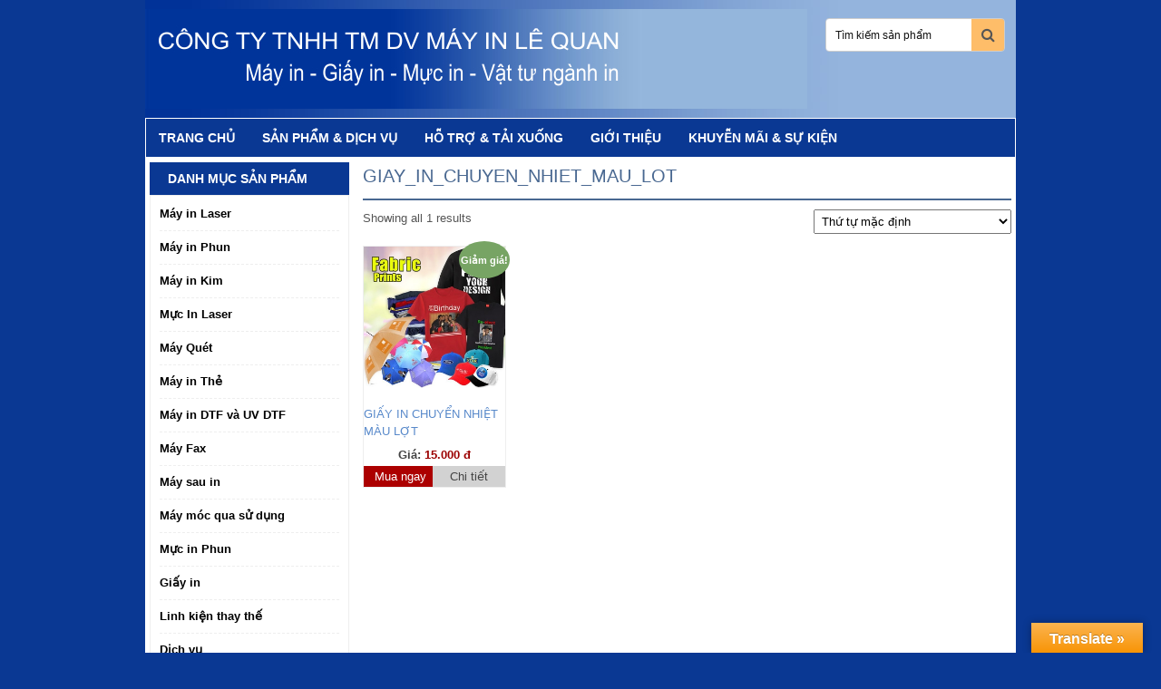

--- FILE ---
content_type: text/html; charset=UTF-8
request_url: http://www.mayinlequan.com/shop/giay_in_chuyen_nhiet_mau_lot/
body_size: 9624
content:
<!DOCTYPE html>
<html xmlns="http://www.w3.org/1999/xhtml" lang="vi">
<head profile="http://gmpg.org/xfn/11">
<meta http-equiv="Content-Type" content="text/html; charset=UTF-8" />
<meta name="viewport" content="width=device-width, initial-scale=1.0"/>
<link rel="stylesheet" href="http://www.mayinlequan.com/wp-content/themes/onboommilq/lib/css/reset.css" type="text/css" media="screen, projection" />
<link rel="stylesheet" href="http://www.mayinlequan.com/wp-content/themes/onboommilq/lib/css/defaults.css" type="text/css" media="screen, projection" />
<link rel="stylesheet" href="http://www.mayinlequan.com/wp-content/themes/onboommilq/lib/css/animate.css" type="text/css" media="screen, projection" />
<!--[if lt IE 8]><link rel="stylesheet" href="http://www.mayinlequan.com/wp-content/themes/onboommilq/lib/css/ie.css" type="text/css" media="screen, projection" /><![endif]-->
<!-- <link rel="stylesheet" href="http://www.mayinlequan.com/wp-content/themes/onboommilq/style.css" type="text/css" media="screen, projection" /> -->
<link rel="stylesheet" type="text/css" href="//www.mayinlequan.com/wp-content/cache/wpfc-minified/1mwhgu1p/51u6.css" media="screen, projection"/>
<meta name="google-site-verification" content="kfvfDdS81sNLnxl0ciWbCgPGUNhPWRAnBIqLITvVd48" />
<title>giay_in_chuyen_nhiet_mau_lot | Máy In Lê Quan</title>
<!-- Predictive Search Widget Template Registered -->
<script type="text/template" id="wc_psearch_tempTpl">
This\'s temp Template from Predictive Search    	</script>
<script type="text/template" id="wc_psearch_itemTpl"><div class="ajax_search_content">
<div class="result_row">
<span class="rs_avatar"><a href="{{= url }}"><img src="{{= image_url }}" /></a></span>
<div class="rs_content_popup">
<a href="{{= url }}">
<span class="rs_name">{{= title }}</span>
{{ if ( type == 'p_sku' && sku != null && sku != '' ) { }}<span class="rs_sku">SKU: <strong>{{= sku }}</strong></span>{{ } }}
{{ if ( price != null && price != '' ) { }}<span class="rs_price">Price: {{= price }}</span>{{ } }}
{{ if ( stock != null && stock != '' ) { }}<span class="rs_stock">{{= stock }}</span>{{ } }}
{{ if ( description != null && description != '' ) { }}<span class="rs_description">{{= description }}</span>{{ } }}
</a>
{{ if ( categories.length > 0 ) { }}
<span class="rs_cat posted_in">
Category: 
{{ var number_cat = 0; }}
{{ _.each( categories, function( cat_data ) { number_cat++; }}
{{ if ( number_cat > 1 ) { }}, {{ } }}<a class="rs_cat_link" href="{{= cat_data.url }}">{{= cat_data.name }}</a>
{{ }); }}
</span>
{{ } }}
</div>
</div>
</div></script><script type="text/template" id="wc_psearch_footerSidebarTpl"><div rel="more_result" class="more_result">
<span>See more search results for &#039;{{= title }}&#039; in:</span>
{{ if ( description != null && description != '' ) { }}{{= description }}{{ } }}
</div></script><script type="text/template" id="wc_psearch_footerHeaderTpl"><div rel="more_result" class="more_result">
<span>See more search results for &#039;{{= title }}&#039; in:</span>
{{ if ( description != null && description != '' ) { }}{{= description }}{{ } }}
</div></script>
<!-- This site is optimized with the Yoast SEO plugin v12.2 - https://yoast.com/wordpress/plugins/seo/ -->
<meta name="robots" content="max-snippet:-1, max-image-preview:large, max-video-preview:-1"/>
<link rel="canonical" href="http://www.mayinlequan.com/shop/giay_in_chuyen_nhiet_mau_lot/" />
<meta property="og:locale" content="vi_VN" />
<meta property="og:type" content="object" />
<meta property="og:title" content="giay_in_chuyen_nhiet_mau_lot | Máy In Lê Quan" />
<meta property="og:url" content="http://www.mayinlequan.com/shop/giay_in_chuyen_nhiet_mau_lot/" />
<meta property="og:site_name" content="Máy In Lê Quan" />
<meta name="twitter:card" content="summary" />
<meta name="twitter:title" content="giay_in_chuyen_nhiet_mau_lot | Máy In Lê Quan" />
<script type='application/ld+json' class='yoast-schema-graph yoast-schema-graph--main'>{"@context":"https://schema.org","@graph":[{"@type":"WebSite","@id":"http://www.mayinlequan.com/#website","url":"http://www.mayinlequan.com/","name":"M\u00e1y In L\u00ea Quan","potentialAction":{"@type":"SearchAction","target":"http://www.mayinlequan.com/?s={search_term_string}","query-input":"required name=search_term_string"}},{"@type":"CollectionPage","@id":"http://www.mayinlequan.com/shop/giay_in_chuyen_nhiet_mau_lot/#webpage","url":"http://www.mayinlequan.com/shop/giay_in_chuyen_nhiet_mau_lot/","inLanguage":"vi","name":"giay_in_chuyen_nhiet_mau_lot | M\u00e1y In L\u00ea Quan","isPartOf":{"@id":"http://www.mayinlequan.com/#website"}}]}</script>
<!-- / Yoast SEO plugin. -->
<link rel='dns-prefetch' href='//translate.google.com' />
<link rel="alternate" type="application/rss+xml" title="Nguồn cấp Máy In Lê Quan &raquo; giay_in_chuyen_nhiet_mau_lot Tag" href="http://www.mayinlequan.com/shop/giay_in_chuyen_nhiet_mau_lot/feed/" />
<!-- <link rel='stylesheet' id='wp-block-library-css'  href='http://www.mayinlequan.com/wp-includes/css/dist/block-library/style.min.css?ver=5.0.20' type='text/css' media='all' /> -->
<!-- <link rel='stylesheet' id='wc-block-style-css'  href='http://www.mayinlequan.com/wp-content/plugins/woocommerce/packages/woocommerce-blocks/build/style-legacy.css?ver=2.5.16' type='text/css' media='all' /> -->
<!-- <link rel='stylesheet' id='baivietlienquan-css'  href='http://www.mayinlequan.com/wp-content/plugins/baivietlienquan/style.css?ver=5.0.20' type='text/css' media='all' /> -->
<!-- <link rel='stylesheet' id='google-language-translator-css'  href='http://www.mayinlequan.com/wp-content/plugins/google-language-translator/css/style.css?ver=6.0.15' type='text/css' media='' /> -->
<!-- <link rel='stylesheet' id='glt-toolbar-styles-css'  href='http://www.mayinlequan.com/wp-content/plugins/google-language-translator/css/toolbar.css?ver=6.0.15' type='text/css' media='' /> -->
<!-- <link rel='stylesheet' id='woocommerce-layout-css'  href='http://www.mayinlequan.com/wp-content/plugins/woocommerce/assets/css/woocommerce-layout.css?ver=4.1.2' type='text/css' media='all' /> -->
<link rel="stylesheet" type="text/css" href="//www.mayinlequan.com/wp-content/cache/wpfc-minified/odmkj2q/51u6.css" media="all"/>
<!-- <link rel='stylesheet' id='woocommerce-smallscreen-css'  href='http://www.mayinlequan.com/wp-content/plugins/woocommerce/assets/css/woocommerce-smallscreen.css?ver=4.1.2' type='text/css' media='only screen and (max-width: 768px)' /> -->
<link rel="stylesheet" type="text/css" href="//www.mayinlequan.com/wp-content/cache/wpfc-minified/d4c3uvju/51u6.css" media="only screen and (max-width: 768px)"/>
<!-- <link rel='stylesheet' id='woocommerce-general-css'  href='http://www.mayinlequan.com/wp-content/plugins/woocommerce/assets/css/woocommerce.css?ver=4.1.2' type='text/css' media='all' /> -->
<link rel="stylesheet" type="text/css" href="//www.mayinlequan.com/wp-content/cache/wpfc-minified/9auocgjk/51u6.css" media="all"/>
<style id='woocommerce-inline-inline-css' type='text/css'>
.woocommerce form .form-row .required { visibility: visible; }
</style>
<!-- <link rel='stylesheet' id='dashicons-css'  href='http://www.mayinlequan.com/wp-includes/css/dashicons.min.css?ver=5.0.20' type='text/css' media='all' /> -->
<!-- <link rel='stylesheet' id='font-awesome-styles-css'  href='http://www.mayinlequan.com/wp-content/plugins/woocommerce-predictive-search/admin/assets/css/font-awesome.min.css?ver=4.5.0' type='text/css' media='all' /> -->
<!-- <link rel='stylesheet' id='wc-predictive-search-style-css'  href='http://www.mayinlequan.com/wp-content/plugins/woocommerce-predictive-search/assets/css/wc_predictive_search.css?ver=5.3.11' type='text/css' media='all' /> -->
<!-- <link rel='stylesheet' id='wc-predictive-search-dynamic-style-css'  href='//www.mayinlequan.com/wp-content/uploads/sass/wc_predictive_search.min.css?ver=1585281583' type='text/css' media='all' /> -->
<!-- <link rel='stylesheet' id='jquery-lazyloadxt-spinner-css-css'  href='//www.mayinlequan.com/wp-content/plugins/a3-lazy-load/assets/css/jquery.lazyloadxt.spinner.css?ver=5.0.20' type='text/css' media='all' /> -->
<!-- <link rel='stylesheet' id='a3a3_lazy_load-css'  href='//www.mayinlequan.com/wp-content/uploads/sass/a3_lazy_load.min.css?ver=1655019884' type='text/css' media='all' /> -->
<link rel="stylesheet" type="text/css" href="//www.mayinlequan.com/wp-content/cache/wpfc-minified/1rkmrk4p/51u6.css" media="all"/>
<script src='//www.mayinlequan.com/wp-content/cache/wpfc-minified/jypr4ycl/51ur.js' type="text/javascript"></script>
<!-- <script type='text/javascript' src='http://www.mayinlequan.com/wp-includes/js/jquery/jquery.js?ver=1.12.4'></script> -->
<!-- <script type='text/javascript' src='http://www.mayinlequan.com/wp-includes/js/jquery/jquery-migrate.min.js?ver=1.4.1'></script> -->
<!-- <script type='text/javascript' src='http://www.mayinlequan.com/wp-content/themes/onboommilq/lib/js/superfish.js?ver=5.0.20'></script> -->
<!-- <script type='text/javascript' src='http://www.mayinlequan.com/wp-content/themes/onboommilq/lib/js/jquery.mobilemenu.js?ver=5.0.20'></script> -->
<link rel='https://api.w.org/' href='http://www.mayinlequan.com/wp-json/' />
<link rel="EditURI" type="application/rsd+xml" title="RSD" href="http://www.mayinlequan.com/xmlrpc.php?rsd" />
<link rel="wlwmanifest" type="application/wlwmanifest+xml" href="http://www.mayinlequan.com/wp-includes/wlwmanifest.xml" /> 
<style>#google_language_translator{width:auto!important;}.goog-tooltip{display: none!important;}.goog-tooltip:hover{display: none!important;}.goog-text-highlight{background-color:transparent!important;border:none!important;box-shadow:none!important;}#flags{display:none;}#google_language_translator{color:transparent;}body{top:0px!important;}#goog-gt-tt{display:none!important;}</style><link rel="shortcut icon" href="http://www.mayinlequan.com/wp-content/uploads/2016/05/logo.jpg" type="image/x-icon" />
<link rel="alternate" type="application/rss+xml" title="Máy In Lê Quan RSS Feed" href="http://www.mayinlequan.com/feed/" />
<link rel="pingback" href="http://www.mayinlequan.com/xmlrpc.php" />
<noscript><style>.woocommerce-product-gallery{ opacity: 1 !important; }</style></noscript>
</head>
<body class="archive tax-product_tag term-giay_in_chuyen_nhiet_mau_lot term-737 theme-onboommilq woocommerce woocommerce-page woocommerce-no-js">
<div id="container">
<div id="header">
<div class="logo">
<a href="http://www.mayinlequan.com"><img src="http://www.mayinlequan.com/wp-content/uploads/2016/03/mayinlequan3-1.jpg" alt="Máy In Lê Quan" title="Máy In Lê Quan" /></a>
</div><!-- .logo -->
<div class="header-right">
<div class="translator">
<div id="google_language_translator" class="default-language-en"></div>        </div>
<div class="search-widget-box" id="search-widget">
<ul class="widget-container"><li id="products_predictive_search-2" class="widget widget_products_predictive_search"><style>
.ac_results_2 .rs_avatar {
display: none !important;
}
.predictive_results.ac_results_2 .rs_content_popup {
width: 100% !important;
}
.ac_results_2 .rs_description {
display: none !important;
}</style>
<div class="wc_ps_bar ">
<i class="fa fa-search wc_ps_mobile_icon sidebar_temp" data-ps-id="2" aria-hidden="true"></i>
<div style="clear:both;"></div>
<div class="wc_ps_container wc_ps_sidebar_container " id="wc_ps_container_2">
<form
class="wc_ps_form"
id="wc_ps_form_2"
autocomplete="off"
action="//www.mayinlequan.com/woocommerce-search/"
method="get"
data-ps-id="2"
data-ps-cat_align="left"
data-ps-cat_max_wide="30"
data-ps-popup_wide="input_wide"
data-ps-widget_template="sidebar"
>
<input type="hidden" class="wc_ps_category_selector" name="cat_in" value="" >
<div class="wc_ps_nav_right">
<div class="wc_ps_nav_submit">
<i class="fa fa-search wc_ps_nav_submit_icon" aria-hidden="true"></i>
<input data-ps-id="2" class="wc_ps_nav_submit_bt" type="button" value="Go">
</div>
</div>
<div class="wc_ps_nav_fill">
<div class="wc_ps_nav_field">
<input type="text" name="rs" class="wc_ps_search_keyword" id="wc_ps_search_keyword_2"
onblur="if( this.value == '' ){ this.value = 'Tìm kiếm sản phẩm'; }"
onfocus="if( this.value == 'Tìm kiếm sản phẩm' ){ this.value = ''; }"
value="Tìm kiếm sản phẩm"
data-ps-id="2"
data-ps-default_text="Tìm kiếm sản phẩm"
data-ps-row="7"
data-ps-text_lenght="50"
data-ps-popup_search_in="{&quot;product&quot;:&quot;6&quot;,&quot;post&quot;:&quot;0&quot;,&quot;page&quot;:&quot;0&quot;}"
data-ps-search_in="product"
data-ps-search_other="product"
data-ps-show_price="1"
data-ps-show_in_cat="0"
/>
<i class="fa fa-circle-o-notch fa-spin fa-3x fa-fw wc_ps_searching_icon" style="display: none;"></i>
</div>
</div>
<input type="hidden" name="search_in" value="product"  />
<input type="hidden" name="search_other" value="product"  />
</form>
</div>
<div style="clear:both;"></div>
</div>
<div style="clear:both;"></div></li></ul>                
</div>
</div><!-- .header-right -->
</div><!-- #header -->
<div class="clearfix"></div>
<div class="clearfix">
<div class="menu-primary-container"><ul id="menu-menu-top" class="menus menu-primary"><li id="menu-item-785" class="menu-item menu-item-type-custom menu-item-object-custom menu-item-home menu-item-785"><a href="http://www.mayinlequan.com/">Trang chủ</a></li>
<li id="menu-item-786" class="menu-item menu-item-type-post_type menu-item-object-page menu-item-786"><a href="http://www.mayinlequan.com/san-pham-dich-vu/">Sản phẩm &#038; Dịch vụ</a></li>
<li id="menu-item-787" class="menu-item menu-item-type-taxonomy menu-item-object-category menu-item-787"><a href="http://www.mayinlequan.com/category/ho-tro-tai-xuong/">Hỗ trợ &#038; Tải xuống</a></li>
<li id="menu-item-788" class="menu-item menu-item-type-post_type menu-item-object-page menu-item-788"><a href="http://www.mayinlequan.com/gioi-thieu/">Giới thiệu</a></li>
<li id="menu-item-789" class="menu-item menu-item-type-taxonomy menu-item-object-category menu-item-789"><a href="http://www.mayinlequan.com/category/khuyen-mai-su-kien/">Khuyễn mãi &#038; Sự kiện</a></li>
</ul></div>              <!--.primary menu--> 	
</div>
<div id="main">
<div id="content">
<h1 class="page-title">giay_in_chuyen_nhiet_mau_lot</h1>
<div class="woocommerce-notices-wrapper"></div><p class="woocommerce-result-count">
Showing all 1 results</p>
<form class="woocommerce-ordering" method="get">
<select name="orderby" class="orderby">
<option value="menu_order"  selected='selected'>Thứ tự mặc định</option>
<option value="popularity" >Thứ tự theo mức độ phổ biến</option>
<option value="rating" >Thứ tự theo điểm đánh giá</option>
<option value="date" >Mới nhất</option>
<option value="price" >Thứ tự theo giá: thấp đến cao</option>
<option value="price-desc" >Thứ tự theo giá: cao xuống thấp</option>
</select>
</form>
<ul class="products">
<li class="post-462 product type-product status-publish has-post-thumbnail product_cat-cac-loai-giay-khac product_cat-giay-in product_tag-giay-in-chuyen-nhiet-mau-lot product_tag-giay_in_chuyen_nhiet product_tag-giay_in_chuyen_nhiet_mau_lot product_tag-giay_mau_lot product_tag-may_in_chuyen_nhiet product_tag-vat_tu_in_chuyen_nhiet first instock sale shipping-taxable purchasable product-type-simple">
<div class="proliblock">
<a href="http://www.mayinlequan.com/san-pham/giay-chuyen-nhiet-mau-lot/" class="woocommerce-LoopProduct-link woocommerce-loop-product__link">
<span class="onsale">Giảm giá!</span>
<img width="300" height="300" src="//www.mayinlequan.com/wp-content/plugins/a3-lazy-load/assets/images/lazy_placeholder.gif" data-lazy-type="image" data-src="http://www.mayinlequan.com/wp-content/uploads/2016/03/giay-chuyen-nhiet-mau-lot-300x300.jpg" class="lazy lazy-hidden attachment-woocommerce_thumbnail size-woocommerce_thumbnail" alt="" srcset="" data-srcset="http://www.mayinlequan.com/wp-content/uploads/2016/03/giay-chuyen-nhiet-mau-lot-300x300.jpg 300w, http://www.mayinlequan.com/wp-content/uploads/2016/03/giay-chuyen-nhiet-mau-lot-100x100.jpg 100w, http://www.mayinlequan.com/wp-content/uploads/2016/03/giay-chuyen-nhiet-mau-lot.jpg 600w, http://www.mayinlequan.com/wp-content/uploads/2016/03/giay-chuyen-nhiet-mau-lot-150x150.jpg 150w" sizes="(max-width: 300px) 100vw, 300px" /><noscript><img width="300" height="300" src="http://www.mayinlequan.com/wp-content/uploads/2016/03/giay-chuyen-nhiet-mau-lot-300x300.jpg" class="attachment-woocommerce_thumbnail size-woocommerce_thumbnail" alt="" srcset="http://www.mayinlequan.com/wp-content/uploads/2016/03/giay-chuyen-nhiet-mau-lot-300x300.jpg 300w, http://www.mayinlequan.com/wp-content/uploads/2016/03/giay-chuyen-nhiet-mau-lot-100x100.jpg 100w, http://www.mayinlequan.com/wp-content/uploads/2016/03/giay-chuyen-nhiet-mau-lot.jpg 600w, http://www.mayinlequan.com/wp-content/uploads/2016/03/giay-chuyen-nhiet-mau-lot-150x150.jpg 150w" sizes="(max-width: 300px) 100vw, 300px" /></noscript><h2 class="woocommerce-loop-product__title">GIẤY IN CHUYỂN NHIỆT MÀU LỢT</h2>
<span class="price"><ins class="pricontact">Giá: <span class="amount">15.000 đ</span></ins></span>
</a>            <a class="button product_type_simple add_to_cart_button ajax_add_to_cart themvaogio" data-product_sku="" data-product_id="165" data-quantity="1" href="?add-to-cart=462" rel="nofollow">Mua ngay</a><a class="button product_type_simple ajax_add_to_cart xemchitiet" data-product_sku="" data-product_id="167" data-quantity="1" href="http://www.mayinlequan.com/san-pham/giay-chuyen-nhiet-mau-lot/" rel="nofollow">Chi tiết</a>
</div>
</li>
</ul>
</div><!-- #content -->
<div id="sidebar-primary">
<ul class="widget-container"><li id="nav_menu-2" class="widget widget_nav_menu"><h3 class="widgettitle">Danh mục sản phẩm</h3><div class="nd"><div class="menu-menu-danhmuc-container"><ul id="menu-menu-danhmuc" class="menu"><li id="menu-item-805" class="menu-item menu-item-type-taxonomy menu-item-object-product_cat menu-item-805"><a href="http://www.mayinlequan.com/danh-muc-san-pham/may-in-laser/">Máy in Laser</a></li>
<li id="menu-item-806" class="menu-item menu-item-type-taxonomy menu-item-object-product_cat menu-item-806"><a href="http://www.mayinlequan.com/danh-muc-san-pham/may-in-phun/">Máy in Phun</a></li>
<li id="menu-item-807" class="menu-item menu-item-type-taxonomy menu-item-object-product_cat menu-item-807"><a href="http://www.mayinlequan.com/danh-muc-san-pham/may-in-kim/">Máy in Kim</a></li>
<li id="menu-item-808" class="menu-item menu-item-type-taxonomy menu-item-object-product_cat menu-item-808"><a href="http://www.mayinlequan.com/danh-muc-san-pham/muc-in-laser/">Mực In Laser</a></li>
<li id="menu-item-809" class="menu-item menu-item-type-taxonomy menu-item-object-product_cat menu-item-809"><a href="http://www.mayinlequan.com/danh-muc-san-pham/may-quet/">Máy Quét</a></li>
<li id="menu-item-810" class="menu-item menu-item-type-taxonomy menu-item-object-product_cat menu-item-810"><a href="http://www.mayinlequan.com/danh-muc-san-pham/may-in-the/">Máy in Thẻ</a></li>
<li id="menu-item-811" class="menu-item menu-item-type-taxonomy menu-item-object-product_cat menu-item-811"><a href="http://www.mayinlequan.com/danh-muc-san-pham/may-in-dtf-va-uv-dtf/">Máy in DTF và UV DTF</a></li>
<li id="menu-item-812" class="menu-item menu-item-type-taxonomy menu-item-object-product_cat menu-item-812"><a href="http://www.mayinlequan.com/danh-muc-san-pham/may-fax/">Máy Fax</a></li>
<li id="menu-item-813" class="menu-item menu-item-type-taxonomy menu-item-object-product_cat menu-item-813"><a href="http://www.mayinlequan.com/danh-muc-san-pham/may-sau-in/">Máy sau in</a></li>
<li id="menu-item-814" class="menu-item menu-item-type-taxonomy menu-item-object-product_cat menu-item-814"><a href="http://www.mayinlequan.com/danh-muc-san-pham/may-moc-qua-su-dung/">Máy móc qua sử dụng</a></li>
<li id="menu-item-815" class="menu-item menu-item-type-taxonomy menu-item-object-product_cat menu-item-815"><a href="http://www.mayinlequan.com/danh-muc-san-pham/muc-in-phun/">Mực in Phun</a></li>
<li id="menu-item-816" class="menu-item menu-item-type-taxonomy menu-item-object-product_cat menu-item-816"><a href="http://www.mayinlequan.com/danh-muc-san-pham/giay-in/">Giấy in</a></li>
<li id="menu-item-817" class="menu-item menu-item-type-taxonomy menu-item-object-product_cat menu-item-817"><a href="http://www.mayinlequan.com/danh-muc-san-pham/linh-kien-thay-the/">Linh kiện thay thế</a></li>
<li id="menu-item-818" class="menu-item menu-item-type-taxonomy menu-item-object-product_cat menu-item-818"><a href="http://www.mayinlequan.com/danh-muc-san-pham/dich-vu/">Dịch vụ</a></li>
</ul></div></div></li></ul>        <ul class="widget-container"><li class="posts-widget">
<h3 class="widgettitle">Giải pháp in</h3>             <ul>
<li class="clearfix">
<a href="http://www.mayinlequan.com/anh-len-dia/"><img width="60" height="60" src="//www.mayinlequan.com/wp-content/plugins/a3-lazy-load/assets/images/lazy_placeholder.gif" data-lazy-type="image" data-src="http://www.mayinlequan.com/wp-content/uploads/2016/03/anh-len-dia-100x100.jpg" class="lazy lazy-hidden posts-widget-featured-image alignleft wp-post-image" alt="" srcset="" data-srcset="http://www.mayinlequan.com/wp-content/uploads/2016/03/anh-len-dia-100x100.jpg 100w, http://www.mayinlequan.com/wp-content/uploads/2016/03/anh-len-dia-150x150.jpg 150w" sizes="(max-width: 60px) 100vw, 60px" /><noscript><img width="60" height="60" src="//www.mayinlequan.com/wp-content/plugins/a3-lazy-load/assets/images/lazy_placeholder.gif" data-lazy-type="image" data-src="http://www.mayinlequan.com/wp-content/uploads/2016/03/anh-len-dia-100x100.jpg" class="lazy lazy-hidden posts-widget-featured-image alignleft wp-post-image" alt="" srcset="" data-srcset="http://www.mayinlequan.com/wp-content/uploads/2016/03/anh-len-dia-100x100.jpg 100w, http://www.mayinlequan.com/wp-content/uploads/2016/03/anh-len-dia-150x150.jpg 150w" sizes="(max-width: 60px) 100vw, 60px" /><noscript><img width="60" height="60" src="http://www.mayinlequan.com/wp-content/uploads/2016/03/anh-len-dia-100x100.jpg" class="posts-widget-featured-image alignleft wp-post-image" alt="" srcset="http://www.mayinlequan.com/wp-content/uploads/2016/03/anh-len-dia-100x100.jpg 100w, http://www.mayinlequan.com/wp-content/uploads/2016/03/anh-len-dia-150x150.jpg 150w" sizes="(max-width: 60px) 100vw, 60px" /></noscript></noscript></a>                          <h3 class="posts-widgettitle"><a href="http://www.mayinlequan.com/anh-len-dia/" rel="bookmark" title="IN HÌNH ẢNH LÊN DĨA">IN HÌNH ẢNH LÊN DĨA</a></h3>                        <div class="posts-widget-entry">Một món quà độc đáo và hem lo đụng hàng làm quà tặng năm mới                                </div>                    </li>
<li class="clearfix">
<a href="http://www.mayinlequan.com/danh-thiep-lay-lien/"><img width="60" height="60" src="//www.mayinlequan.com/wp-content/plugins/a3-lazy-load/assets/images/lazy_placeholder.gif" data-lazy-type="image" data-src="http://www.mayinlequan.com/wp-content/uploads/2016/03/huong-dan-danh-thiep_7-100x100.jpg" class="lazy lazy-hidden posts-widget-featured-image alignleft wp-post-image" alt="" srcset="" data-srcset="http://www.mayinlequan.com/wp-content/uploads/2016/03/huong-dan-danh-thiep_7-100x100.jpg 100w, http://www.mayinlequan.com/wp-content/uploads/2016/03/huong-dan-danh-thiep_7-150x150.jpg 150w" sizes="(max-width: 60px) 100vw, 60px" /><noscript><img width="60" height="60" src="//www.mayinlequan.com/wp-content/plugins/a3-lazy-load/assets/images/lazy_placeholder.gif" data-lazy-type="image" data-src="http://www.mayinlequan.com/wp-content/uploads/2016/03/huong-dan-danh-thiep_7-100x100.jpg" class="lazy lazy-hidden posts-widget-featured-image alignleft wp-post-image" alt="" srcset="" data-srcset="http://www.mayinlequan.com/wp-content/uploads/2016/03/huong-dan-danh-thiep_7-100x100.jpg 100w, http://www.mayinlequan.com/wp-content/uploads/2016/03/huong-dan-danh-thiep_7-150x150.jpg 150w" sizes="(max-width: 60px) 100vw, 60px" /><noscript><img width="60" height="60" src="http://www.mayinlequan.com/wp-content/uploads/2016/03/huong-dan-danh-thiep_7-100x100.jpg" class="posts-widget-featured-image alignleft wp-post-image" alt="" srcset="http://www.mayinlequan.com/wp-content/uploads/2016/03/huong-dan-danh-thiep_7-100x100.jpg 100w, http://www.mayinlequan.com/wp-content/uploads/2016/03/huong-dan-danh-thiep_7-150x150.jpg 150w" sizes="(max-width: 60px) 100vw, 60px" /></noscript></noscript></a>                          <h3 class="posts-widgettitle"><a href="http://www.mayinlequan.com/danh-thiep-lay-lien/" rel="bookmark" title="HƯỚNG DẪN IN DANH THIẾP">HƯỚNG DẪN IN DANH THIẾP</a></h3>                        <div class="posts-widget-entry">Thiết bị cần thiết gồm: 1/ Máy in Epson dùng mực pigment uv(kháng nước ,lâu                                </div>                    </li>
<li class="clearfix">
<a href="http://www.mayinlequan.com/giai-phap-hinh-hinh-chan-dung-lay-lien/"><img width="60" height="60" src="//www.mayinlequan.com/wp-content/plugins/a3-lazy-load/assets/images/lazy_placeholder.gif" data-lazy-type="image" data-src="http://www.mayinlequan.com/wp-content/uploads/2016/03/giai-phap-hinh-hinh-chan-dung-lay-lien_0-100x100.jpg" class="lazy lazy-hidden posts-widget-featured-image alignleft wp-post-image" alt="" srcset="" data-srcset="http://www.mayinlequan.com/wp-content/uploads/2016/03/giai-phap-hinh-hinh-chan-dung-lay-lien_0-100x100.jpg 100w, http://www.mayinlequan.com/wp-content/uploads/2016/03/giai-phap-hinh-hinh-chan-dung-lay-lien_0-150x150.jpg 150w" sizes="(max-width: 60px) 100vw, 60px" /><noscript><img width="60" height="60" src="//www.mayinlequan.com/wp-content/plugins/a3-lazy-load/assets/images/lazy_placeholder.gif" data-lazy-type="image" data-src="http://www.mayinlequan.com/wp-content/uploads/2016/03/giai-phap-hinh-hinh-chan-dung-lay-lien_0-100x100.jpg" class="lazy lazy-hidden posts-widget-featured-image alignleft wp-post-image" alt="" srcset="" data-srcset="http://www.mayinlequan.com/wp-content/uploads/2016/03/giai-phap-hinh-hinh-chan-dung-lay-lien_0-100x100.jpg 100w, http://www.mayinlequan.com/wp-content/uploads/2016/03/giai-phap-hinh-hinh-chan-dung-lay-lien_0-150x150.jpg 150w" sizes="(max-width: 60px) 100vw, 60px" /><noscript><img width="60" height="60" src="http://www.mayinlequan.com/wp-content/uploads/2016/03/giai-phap-hinh-hinh-chan-dung-lay-lien_0-100x100.jpg" class="posts-widget-featured-image alignleft wp-post-image" alt="" srcset="http://www.mayinlequan.com/wp-content/uploads/2016/03/giai-phap-hinh-hinh-chan-dung-lay-lien_0-100x100.jpg 100w, http://www.mayinlequan.com/wp-content/uploads/2016/03/giai-phap-hinh-hinh-chan-dung-lay-lien_0-150x150.jpg 150w" sizes="(max-width: 60px) 100vw, 60px" /></noscript></noscript></a>                          <h3 class="posts-widgettitle"><a href="http://www.mayinlequan.com/giai-phap-hinh-hinh-chan-dung-lay-lien/" rel="bookmark" title="GIẢI PHÁP CHỤ HÌNH LẤY LIỀN">GIẢI PHÁP CHỤ HÌNH LẤY LIỀN</a></h3>                        <div class="posts-widget-entry">Chỉ cần 1 máy in Epson T60/T50/L800 sử dụng mực pigmen uv ,kết hợp máy                                </div>                    </li>
</ul>
</li></ul>
<ul class="widget-container"><li class="posts-widget">
<h3 class="widgettitle">Hỗ trợ và tải xuống</h3>             <ul>
<li class="clearfix">
<a href="http://www.mayinlequan.com/huong-dan-reset-tran-bo-nho-epson-l1210-l1250-l3210-l3250-l3251-l3260-l5290/"><img width="60" height="60" src="//www.mayinlequan.com/wp-content/plugins/a3-lazy-load/assets/images/lazy_placeholder.gif" data-lazy-type="image" data-src="http://www.mayinlequan.com/wp-content/uploads/2016/03/EPSON-L3250_2-100x100.jpg" class="lazy lazy-hidden posts-widget-featured-image alignleft wp-post-image" alt="" srcset="" data-srcset="http://www.mayinlequan.com/wp-content/uploads/2016/03/EPSON-L3250_2-100x100.jpg 100w, http://www.mayinlequan.com/wp-content/uploads/2016/03/EPSON-L3250_2-150x150.jpg 150w" sizes="(max-width: 60px) 100vw, 60px" /><noscript><img width="60" height="60" src="//www.mayinlequan.com/wp-content/plugins/a3-lazy-load/assets/images/lazy_placeholder.gif" data-lazy-type="image" data-src="http://www.mayinlequan.com/wp-content/uploads/2016/03/EPSON-L3250_2-100x100.jpg" class="lazy lazy-hidden posts-widget-featured-image alignleft wp-post-image" alt="" srcset="" data-srcset="http://www.mayinlequan.com/wp-content/uploads/2016/03/EPSON-L3250_2-100x100.jpg 100w, http://www.mayinlequan.com/wp-content/uploads/2016/03/EPSON-L3250_2-150x150.jpg 150w" sizes="(max-width: 60px) 100vw, 60px" /><noscript><img width="60" height="60" src="http://www.mayinlequan.com/wp-content/uploads/2016/03/EPSON-L3250_2-100x100.jpg" class="posts-widget-featured-image alignleft wp-post-image" alt="" srcset="http://www.mayinlequan.com/wp-content/uploads/2016/03/EPSON-L3250_2-100x100.jpg 100w, http://www.mayinlequan.com/wp-content/uploads/2016/03/EPSON-L3250_2-150x150.jpg 150w" sizes="(max-width: 60px) 100vw, 60px" /></noscript></noscript></a>                          <h3 class="posts-widgettitle"><a href="http://www.mayinlequan.com/huong-dan-reset-tran-bo-nho-epson-l1210-l1250-l3210-l3250-l3251-l3260-l5290/" rel="bookmark" title="HƯỚNG DẪN RESET TRÀN BỘ NHỚ EPSON L1210-L1250-L3210-L3250-L3251-L3260-L5290">HƯỚNG DẪN RESET TRÀN BỘ NHỚ EPSON L1210-L1250-L3210-L3250-L3251-L3260-L5290</a></h3>                        <div class="posts-widget-entry">HƯỚNG DẪN RESET TRÀN BỘ NHỚ EPSON L1210-L1250-L3210-L3250-L3251-L3260-L5290 TẢI PHẦN MỀM RESET . SAU ĐÓ TỪNG                                </div>                    </li>
<li class="clearfix">
<a href="http://www.mayinlequan.com/huong-dan-reset-tran-bo-nho-epson-l1800/"><img width="60" height="60" src="//www.mayinlequan.com/wp-content/plugins/a3-lazy-load/assets/images/lazy_placeholder.gif" data-lazy-type="image" data-src="http://www.mayinlequan.com/wp-content/uploads/2016/03/epson-l1800-100x100.jpg" class="lazy lazy-hidden posts-widget-featured-image alignleft wp-post-image" alt="" srcset="" data-srcset="http://www.mayinlequan.com/wp-content/uploads/2016/03/epson-l1800-100x100.jpg 100w, http://www.mayinlequan.com/wp-content/uploads/2016/03/epson-l1800-150x150.jpg 150w" sizes="(max-width: 60px) 100vw, 60px" /><noscript><img width="60" height="60" src="//www.mayinlequan.com/wp-content/plugins/a3-lazy-load/assets/images/lazy_placeholder.gif" data-lazy-type="image" data-src="http://www.mayinlequan.com/wp-content/uploads/2016/03/epson-l1800-100x100.jpg" class="lazy lazy-hidden posts-widget-featured-image alignleft wp-post-image" alt="" srcset="" data-srcset="http://www.mayinlequan.com/wp-content/uploads/2016/03/epson-l1800-100x100.jpg 100w, http://www.mayinlequan.com/wp-content/uploads/2016/03/epson-l1800-150x150.jpg 150w" sizes="(max-width: 60px) 100vw, 60px" /><noscript><img width="60" height="60" src="http://www.mayinlequan.com/wp-content/uploads/2016/03/epson-l1800-100x100.jpg" class="posts-widget-featured-image alignleft wp-post-image" alt="" srcset="http://www.mayinlequan.com/wp-content/uploads/2016/03/epson-l1800-100x100.jpg 100w, http://www.mayinlequan.com/wp-content/uploads/2016/03/epson-l1800-150x150.jpg 150w" sizes="(max-width: 60px) 100vw, 60px" /></noscript></noscript></a>                          <h3 class="posts-widgettitle"><a href="http://www.mayinlequan.com/huong-dan-reset-tran-bo-nho-epson-l1800/" rel="bookmark" title="HƯỚNG DẪN RESET TRÀN BỘ NHỚ EPSON L1800">HƯỚNG DẪN RESET TRÀN BỘ NHỚ EPSON L1800</a></h3>                        <div class="posts-widget-entry">Trước tiên các bạn tải phải phần mềm Reset Epson L1800  Mở phần mềm Epson                                </div>                    </li>
<li class="clearfix">
<a href="http://www.mayinlequan.com/key-reset-m%c2%aduc-in-epson-4-mau-va-6-mau-mien-phi-2/"><img width="60" height="60" src="//www.mayinlequan.com/wp-content/plugins/a3-lazy-load/assets/images/lazy_placeholder.gif" data-lazy-type="image" data-src="http://www.mayinlequan.com/wp-content/uploads/2016/03/key-reset-muc-in-epson-4-mau-va-6-mau-mien-phi-1-100x100.jpg" class="lazy lazy-hidden posts-widget-featured-image alignleft wp-post-image" alt="" srcset="" data-srcset="http://www.mayinlequan.com/wp-content/uploads/2016/03/key-reset-muc-in-epson-4-mau-va-6-mau-mien-phi-1-100x100.jpg 100w, http://www.mayinlequan.com/wp-content/uploads/2016/03/key-reset-muc-in-epson-4-mau-va-6-mau-mien-phi-1-150x150.jpg 150w" sizes="(max-width: 60px) 100vw, 60px" /><noscript><img width="60" height="60" src="//www.mayinlequan.com/wp-content/plugins/a3-lazy-load/assets/images/lazy_placeholder.gif" data-lazy-type="image" data-src="http://www.mayinlequan.com/wp-content/uploads/2016/03/key-reset-muc-in-epson-4-mau-va-6-mau-mien-phi-1-100x100.jpg" class="lazy lazy-hidden posts-widget-featured-image alignleft wp-post-image" alt="" srcset="" data-srcset="http://www.mayinlequan.com/wp-content/uploads/2016/03/key-reset-muc-in-epson-4-mau-va-6-mau-mien-phi-1-100x100.jpg 100w, http://www.mayinlequan.com/wp-content/uploads/2016/03/key-reset-muc-in-epson-4-mau-va-6-mau-mien-phi-1-150x150.jpg 150w" sizes="(max-width: 60px) 100vw, 60px" /><noscript><img width="60" height="60" src="http://www.mayinlequan.com/wp-content/uploads/2016/03/key-reset-muc-in-epson-4-mau-va-6-mau-mien-phi-1-100x100.jpg" class="posts-widget-featured-image alignleft wp-post-image" alt="" srcset="http://www.mayinlequan.com/wp-content/uploads/2016/03/key-reset-muc-in-epson-4-mau-va-6-mau-mien-phi-1-100x100.jpg 100w, http://www.mayinlequan.com/wp-content/uploads/2016/03/key-reset-muc-in-epson-4-mau-va-6-mau-mien-phi-1-150x150.jpg 150w" sizes="(max-width: 60px) 100vw, 60px" /></noscript></noscript></a>                          <h3 class="posts-widgettitle"><a href="http://www.mayinlequan.com/key-reset-m%c2%aduc-in-epson-4-mau-va-6-mau-mien-phi-2/" rel="bookmark" title="KEY RESET EPSON CHÍNH HÃNG MIỄN PHÍ">KEY RESET EPSON CHÍNH HÃNG MIỄN PHÍ</a></h3>                        <div class="posts-widget-entry">Tổng hợp một số key reset miễn phí cho máy in epson dùng mực liên                                </div>                    </li>
<li class="clearfix">
<a href="http://www.mayinlequan.com/bang-loi-va-cach-xu-ly-may-in-canon-36804680656065506520/"><img width="60" height="60" src="//www.mayinlequan.com/wp-content/plugins/a3-lazy-load/assets/images/lazy_placeholder.gif" data-lazy-type="image" data-src="http://www.mayinlequan.com/wp-content/uploads/2016/03/bang-loi-va-cach-xu-ly-may-in-canon-36804680656065506520-100x100.jpg" class="lazy lazy-hidden posts-widget-featured-image alignleft wp-post-image" alt="" srcset="" data-srcset="http://www.mayinlequan.com/wp-content/uploads/2016/03/bang-loi-va-cach-xu-ly-may-in-canon-36804680656065506520-100x100.jpg 100w, http://www.mayinlequan.com/wp-content/uploads/2016/03/bang-loi-va-cach-xu-ly-may-in-canon-36804680656065506520-300x300.jpg 300w, http://www.mayinlequan.com/wp-content/uploads/2016/03/bang-loi-va-cach-xu-ly-may-in-canon-36804680656065506520.jpg 600w, http://www.mayinlequan.com/wp-content/uploads/2016/03/bang-loi-va-cach-xu-ly-may-in-canon-36804680656065506520-150x150.jpg 150w" sizes="(max-width: 60px) 100vw, 60px" /><noscript><img width="60" height="60" src="//www.mayinlequan.com/wp-content/plugins/a3-lazy-load/assets/images/lazy_placeholder.gif" data-lazy-type="image" data-src="http://www.mayinlequan.com/wp-content/uploads/2016/03/bang-loi-va-cach-xu-ly-may-in-canon-36804680656065506520-100x100.jpg" class="lazy lazy-hidden posts-widget-featured-image alignleft wp-post-image" alt="" srcset="" data-srcset="http://www.mayinlequan.com/wp-content/uploads/2016/03/bang-loi-va-cach-xu-ly-may-in-canon-36804680656065506520-100x100.jpg 100w, http://www.mayinlequan.com/wp-content/uploads/2016/03/bang-loi-va-cach-xu-ly-may-in-canon-36804680656065506520-300x300.jpg 300w, http://www.mayinlequan.com/wp-content/uploads/2016/03/bang-loi-va-cach-xu-ly-may-in-canon-36804680656065506520.jpg 600w, http://www.mayinlequan.com/wp-content/uploads/2016/03/bang-loi-va-cach-xu-ly-may-in-canon-36804680656065506520-150x150.jpg 150w" sizes="(max-width: 60px) 100vw, 60px" /><noscript><img width="60" height="60" src="http://www.mayinlequan.com/wp-content/uploads/2016/03/bang-loi-va-cach-xu-ly-may-in-canon-36804680656065506520-100x100.jpg" class="posts-widget-featured-image alignleft wp-post-image" alt="" srcset="http://www.mayinlequan.com/wp-content/uploads/2016/03/bang-loi-va-cach-xu-ly-may-in-canon-36804680656065506520-100x100.jpg 100w, http://www.mayinlequan.com/wp-content/uploads/2016/03/bang-loi-va-cach-xu-ly-may-in-canon-36804680656065506520-300x300.jpg 300w, http://www.mayinlequan.com/wp-content/uploads/2016/03/bang-loi-va-cach-xu-ly-may-in-canon-36804680656065506520.jpg 600w, http://www.mayinlequan.com/wp-content/uploads/2016/03/bang-loi-va-cach-xu-ly-may-in-canon-36804680656065506520-150x150.jpg 150w" sizes="(max-width: 60px) 100vw, 60px" /></noscript></noscript></a>                          <h3 class="posts-widgettitle"><a href="http://www.mayinlequan.com/bang-loi-va-cach-xu-ly-may-in-canon-36804680656065506520/" rel="bookmark" title="BẢNG LỖI VÀ CÁCH XỬ LÝ MÁY IN CANON IP 3680_4680_6560_6550_6520">BẢNG LỖI VÀ CÁCH XỬ LÝ MÁY IN CANON IP 3680_4680_6560_6550_6520</a></h3>                        <div class="posts-widget-entry">Khi đèn xanh báo đứng im, đèn cam nháy: (số đèn nháy kèm theo là                                </div>                    </li>
<li class="clearfix">
<a href="http://www.mayinlequan.com/huong-dan-reset-tran-bo-nho-epson-l800/"><img width="60" height="60" src="//www.mayinlequan.com/wp-content/plugins/a3-lazy-load/assets/images/lazy_placeholder.gif" data-lazy-type="image" data-src="http://www.mayinlequan.com/wp-content/uploads/2016/03/huong-dan-reset-tran-bo-nho-epson-l800_0-100x100.jpg" class="lazy lazy-hidden posts-widget-featured-image alignleft wp-post-image" alt="" srcset="" data-srcset="http://www.mayinlequan.com/wp-content/uploads/2016/03/huong-dan-reset-tran-bo-nho-epson-l800_0-100x100.jpg 100w, http://www.mayinlequan.com/wp-content/uploads/2016/03/huong-dan-reset-tran-bo-nho-epson-l800_0-150x150.jpg 150w" sizes="(max-width: 60px) 100vw, 60px" /><noscript><img width="60" height="60" src="//www.mayinlequan.com/wp-content/plugins/a3-lazy-load/assets/images/lazy_placeholder.gif" data-lazy-type="image" data-src="http://www.mayinlequan.com/wp-content/uploads/2016/03/huong-dan-reset-tran-bo-nho-epson-l800_0-100x100.jpg" class="lazy lazy-hidden posts-widget-featured-image alignleft wp-post-image" alt="" srcset="" data-srcset="http://www.mayinlequan.com/wp-content/uploads/2016/03/huong-dan-reset-tran-bo-nho-epson-l800_0-100x100.jpg 100w, http://www.mayinlequan.com/wp-content/uploads/2016/03/huong-dan-reset-tran-bo-nho-epson-l800_0-150x150.jpg 150w" sizes="(max-width: 60px) 100vw, 60px" /><noscript><img width="60" height="60" src="http://www.mayinlequan.com/wp-content/uploads/2016/03/huong-dan-reset-tran-bo-nho-epson-l800_0-100x100.jpg" class="posts-widget-featured-image alignleft wp-post-image" alt="" srcset="http://www.mayinlequan.com/wp-content/uploads/2016/03/huong-dan-reset-tran-bo-nho-epson-l800_0-100x100.jpg 100w, http://www.mayinlequan.com/wp-content/uploads/2016/03/huong-dan-reset-tran-bo-nho-epson-l800_0-150x150.jpg 150w" sizes="(max-width: 60px) 100vw, 60px" /></noscript></noscript></a>                          <h3 class="posts-widgettitle"><a href="http://www.mayinlequan.com/huong-dan-reset-tran-bo-nho-epson-l800/" rel="bookmark" title="HƯỚNG DẪN RESET TRÀN BỘ NHỚ EPSON L800">HƯỚNG DẪN RESET TRÀN BỘ NHỚ EPSON L800</a></h3>                        <div class="posts-widget-entry">Hướng dẫn reset một số model máy in thông dụng Có rất nhiều model máy                                </div>                    </li>
</ul>
</li></ul>
</div><!-- #sidebar-primary -->        
</div><!-- #main -->
</div>
<div id="footer-widgets-container" class="clearfix">
<div id="footer-widgets" class="clearfix">
<div class="boxfooter">
<div class="footer-widget-box">
<ul class="widget-container"><li id="black-studio-tinymce-2" class="widget widget_black_studio_tinymce"><h3 class="widgettitle">KINH DOANH MÁY IN LÊ QUAN</h3><div class="nd"><div class="textwidget"><p><img class="lazy lazy-hidden alignnone size-full wp-image-1679" src="//www.mayinlequan.com/wp-content/plugins/a3-lazy-load/assets/images/lazy_placeholder.gif" data-lazy-type="image" data-src="http://www.mayinlequan.com/wp-content/uploads/2023/12/hotline-kinh-doanh.png" alt="" width="374" height="135" /><noscript><img class="alignnone size-full wp-image-1679" src="http://www.mayinlequan.com/wp-content/uploads/2023/12/hotline-kinh-doanh.png" alt="" width="374" height="135" /></noscript></p>
</div></div></li></ul>    </div>
<div class="footer-widget-box">
<ul class="widget-container"><li class="facebook-widget">
<h3 class="widgettitle">Facebook</h3>             <div id="fb-root"></div>
<script>(function(d, s, id) {
var js, fjs = d.getElementsByTagName(s)[0];
if (d.getElementById(id)) return;
js = d.createElement(s); js.id = id;
js.src = "//connect.facebook.net/en_US/sdk.js#xfbml=1&version=v2.5&appId=163862247017518";
fjs.parentNode.insertBefore(js, fjs);
}(document, 'script', 'facebook-jssdk'));</script>
<div class="fb-page" data-href="https://facebook.com/Mayinlequan" data-width="374" data-height="135" data-small-header="true" data-adapt-container-width="true" data-hide-cover="true" data-show-facepile="true" data-show-posts="false"></div>
</li></ul>
</div>
<div class="footer-widget-box footer-widget-box-last">
<ul class="widget-container"><li id="black-studio-tinymce-3" class="widget widget_black_studio_tinymce"><h3 class="widgettitle">HỖ TRỢ KỸ THUẬT MÁY IN LÊ QUAN</h3><div class="nd"><div class="textwidget"><p><img src="//www.mayinlequan.com/wp-content/plugins/a3-lazy-load/assets/images/lazy_placeholder.gif" data-lazy-type="image" data-src="http://www.mayinlequan.com/wp-content/uploads/2023/12/hotline-kỹ-thuật.png" alt="" width="374" height="135" class="lazy lazy-hidden alignnone size-full wp-image-1680" /><noscript><img src="http://www.mayinlequan.com/wp-content/uploads/2023/12/hotline-kỹ-thuật.png" alt="" width="374" height="135" class="alignnone size-full wp-image-1680" /></noscript></p>
</div></div></li></ul>    </div>
</div>
</div>
</div>
<div id="footer-container">
<div id="footer-widgets" class="clearfix">
<div class="top-widget-box1" id="top1-widget">
<h3 class="widgettitle">Đối tác và nhà phân phối</h3>
<div id="tchsp">
<div class="pfull clearfix">
<div class="boxsilder boxsilderMedium boxsilderfull clearfix">
<div class="slide-products owl-carousel clearfix">
<div class="productItem"><a rel="nofollow" href="#"><span class="product-img"> <img width="100" height="70" src="http://www.mayinlequan.com/wp-content/uploads/2016/03/xerox.jpg" class="attachment-100x70 wp-post-image" alt="" /> </span> </a> </div>
<div class="productItem"><a rel="nofollow" href="#"><span class="product-img"> <img width="100" height="70" src="http://www.mayinlequan.com/wp-content/uploads/2016/03/samsung.jpg" class="attachment-100x70 wp-post-image" alt="" /> </span> </a> </div>
<div class="productItem"><a rel="nofollow" href="#"><span class="product-img"> <img width="100" height="70" src="http://www.mayinlequan.com/wp-content/uploads/2016/03/brother.jpg" class="attachment-100x70 wp-post-image" alt="" /> </span> </a> </div>
<div class="productItem"><a rel="nofollow" href="#"><span class="product-img"> <img width="100" height="70" src="http://www.mayinlequan.com/wp-content/uploads/2016/03/sharp.jpg" class="attachment-100x70 wp-post-image" alt="" /> </span> </a> </div>
<div class="productItem"><a rel="nofollow" href="#"><span class="product-img"> <img width="100" height="70" src="http://www.mayinlequan.com/wp-content/uploads/2016/03/hp.jpg" class="attachment-100x70 wp-post-image" alt="" /> </span> </a> </div>
<div class="productItem"><a rel="nofollow" href="#"><span class="product-img"> <img width="100" height="70" src="http://www.mayinlequan.com/wp-content/uploads/2016/03/epson.jpg" class="attachment-100x70 wp-post-image" alt="" /> </span> </a> </div>
<div class="productItem"><a rel="nofollow" href="#"><span class="product-img"> <img width="100" height="70" src="http://www.mayinlequan.com/wp-content/uploads/2016/03/oki.jpg" class="attachment-100x70 wp-post-image" alt="" /> </span> </a> </div>
<div class="productItem"><a rel="nofollow" href="#"><span class="product-img"> <img width="100" height="70" src="http://www.mayinlequan.com/wp-content/uploads/2016/03/canon.jpg" class="attachment-100x70 wp-post-image" alt="" /> </span> </a> </div>
<div class="productItem"><a rel="nofollow" href="#"><span class="product-img"> <img width="100" height="70" src="http://www.mayinlequan.com/wp-content/uploads/2016/03/konica.jpg" class="attachment-100x70 wp-post-image" alt="" /> </span> </a> </div>
<div class="productItem"><a rel="nofollow" href="#"><span class="product-img"> <img width="100" height="70" src="http://www.mayinlequan.com/wp-content/uploads/2016/03/panasonic.jpg" class="attachment-100x70 wp-post-image" alt="" /> </span> </a> </div>
<div class="productItem"><a rel="nofollow" href="#"><span class="product-img"> <img width="100" height="70" src="http://www.mayinlequan.com/wp-content/uploads/2016/03/lexmark.jpg" class="attachment-100x70 wp-post-image" alt="" /> </span> </a> </div>
</div>
</div>
</div>
<script src="http://www.mayinlequan.com/wp-content/themes/onboommilq/lib/js/owl.carousel.min.js"></script> 
<script>
jQuery(document).ready(function() {
var vids = jQuery(".boxsilderfull .slide-products .productItem");
for(var i = 0; i < vids.length; i+=7) {
vids.slice(i, i+7).wrapAll('<div class="owl-item"></div>');
}
jQuery(".boxsilderfull .slide-products").owlCarousel({items:1,singleItem:!0,itemsMobile:!1,autoPlay:!1,navigation:!0,dragBeforeAnimFinish:!1,mouseDrag:!1,touchDrag:!1,responsive:!1,afterInit:function(n){},afterMove:function(n){jQuery("img",n).trigger("appear")}});
});
</script>
</div>
</div>
</div>
<div id="footer">
<div class="container-bot">
<div class="clearfix">
<div class="menu-secondary-container"><ul id="menu-menu-bottom" class="menus menu-secondary"><li id="menu-item-790" class="menu-item menu-item-type-taxonomy menu-item-object-category menu-item-790"><a href="http://www.mayinlequan.com/category/giai-phap/">Giải pháp</a></li>
<li id="menu-item-793" class="menu-item menu-item-type-post_type menu-item-object-page menu-item-793"><a href="http://www.mayinlequan.com/thanh-toan/">Thanh toán</a></li>
<li id="menu-item-796" class="menu-item menu-item-type-post_type menu-item-object-page menu-item-796"><a href="http://www.mayinlequan.com/phuong-thuc-giao-nhan/">Phương thức giao nhận</a></li>
<li id="menu-item-794" class="menu-item menu-item-type-post_type menu-item-object-page menu-item-794"><a href="http://www.mayinlequan.com/che-bao-hanh/">Chế Độ Bảo Hành</a></li>
<li id="menu-item-795" class="menu-item menu-item-type-post_type menu-item-object-page menu-item-795"><a href="http://www.mayinlequan.com/lien-he/">Liên hệ</a></li>
</ul></div>              <!--.secondary menu--> 	
</div>
</div>
<div id="copyrights">
<div style="text-align: center;">Copyright © 2009 - 2023 <a href="http://www.mayinlequan.com/>">Máy in Lê Quan</a> - <a href="http://www.mayinlequan.com/">Máy in</a> - <a href="http://www.mayinlequan.com/">Mực in - Giấy in - Vật tư ngành in </a> Hàng chính hãng</div>
<div style="text-align: center;">Công ty TNHH TM DV Máy in Lê Quan
Địa chỉ : 965/40 Quang Trung, P.14, Q.Gò Vấp, Tp.Hồ Chí Minh</div>
<div style="text-align: center;">Điện thoại:  (+84) 988 800 723 - (+84) 963 800 723 - Zalo 0988 800 723 </div> 
</div>
<!-- #copyrights --> 
</div>
<!-- #footer --> 
</div>
<script type="text/javascript">
jQuery(function($) {
var open = false;
$('#footerSlideButton').click(function () {
if(open === false) {
$('#footerSlideContent').animate({ height: '265px' });
$(this).css('backgroundPosition', 'bottom left');
open = true;
} else {
$('#footerSlideContent').animate({ height: '0px' });
$(this).css('backgroundPosition', 'top left');
open = false;
}
});
});
</script>
<div id="glt-translate-trigger"><span class="notranslate">Translate &raquo;</span></div><div id="glt-toolbar"></div><div id="flags" style="display:none" class="size18"><ul id="sortable" class="ui-sortable"><li id="English"><a href="#" title="English" class="nturl notranslate en flag united-states"></a></li></ul></div><div id='glt-footer'></div><script>function GoogleLanguageTranslatorInit() { new google.translate.TranslateElement({pageLanguage: 'en', includedLanguages:'en', autoDisplay: false}, 'google_language_translator');}</script>	<script type="text/javascript">
var c = document.body.className;
c = c.replace(/woocommerce-no-js/, 'woocommerce-js');
document.body.className = c;
</script>
<script type='text/javascript' src='http://www.mayinlequan.com/wp-content/plugins/google-language-translator/js/scripts.js?ver=6.0.15'></script>
<script type='text/javascript' src='//translate.google.com/translate_a/element.js?cb=GoogleLanguageTranslatorInit'></script>
<script type='text/javascript' src='http://www.mayinlequan.com/wp-content/plugins/woocommerce/assets/js/jquery-blockui/jquery.blockUI.min.js?ver=2.70'></script>
<script type='text/javascript' src='http://www.mayinlequan.com/wp-content/plugins/woocommerce/assets/js/js-cookie/js.cookie.min.js?ver=2.1.4'></script>
<script type='text/javascript'>
/* <![CDATA[ */
var woocommerce_params = {"ajax_url":"\/wp-admin\/admin-ajax.php","wc_ajax_url":"\/?wc-ajax=%%endpoint%%"};
/* ]]> */
</script>
<script type='text/javascript' src='http://www.mayinlequan.com/wp-content/plugins/woocommerce/assets/js/frontend/woocommerce.min.js?ver=4.1.2'></script>
<script type='text/javascript'>
/* <![CDATA[ */
var wc_cart_fragments_params = {"ajax_url":"\/wp-admin\/admin-ajax.php","wc_ajax_url":"\/?wc-ajax=%%endpoint%%","cart_hash_key":"wc_cart_hash_73fc1ca07a8fb7b9e656e6a8f3d597a9","fragment_name":"wc_fragments_73fc1ca07a8fb7b9e656e6a8f3d597a9","request_timeout":"5000"};
/* ]]> */
</script>
<script type='text/javascript' src='http://www.mayinlequan.com/wp-content/plugins/woocommerce/assets/js/frontend/cart-fragments.min.js?ver=4.1.2'></script>
<script type='text/javascript' src='http://www.mayinlequan.com/wp-includes/js/hoverIntent.min.js?ver=1.8.1'></script>
<script type='text/javascript' src='http://www.mayinlequan.com/wp-includes/js/underscore.min.js?ver=1.8.3'></script>
<script type='text/javascript' src='http://www.mayinlequan.com/wp-includes/js/backbone.min.js?ver=1.2.3'></script>
<script type='text/javascript' src='http://www.mayinlequan.com/wp-content/plugins/woocommerce-predictive-search/assets/js/backbone.localStorage.js?ver=1.1.9'></script>
<script type='text/javascript' src='http://www.mayinlequan.com/wp-content/plugins/woocommerce-predictive-search/assets/js/ajax-autocomplete/jquery.autocomplete.js?ver=5.3.11'></script>
<script type='text/javascript' src='http://www.mayinlequan.com/wp-content/plugins/woocommerce-predictive-search/assets/js/predictive-search.backbone.js?ver=5.3.11'></script>
<script type='text/javascript'>
/* <![CDATA[ */
var wc_ps_vars = {"minChars":"1","delay":"600","cache_timeout":"1","is_debug":"no","legacy_api_url":"\/\/www.mayinlequan.com\/wc-api\/wc_ps_legacy_api\/?action=get_result_popup","search_page_url":"http:\/\/www.mayinlequan.com\/woocommerce-search\/","permalink_structure":"\/%postname%\/","is_rtl":""};
/* ]]> */
</script>
<script type='text/javascript' src='http://www.mayinlequan.com/wp-content/plugins/woocommerce-predictive-search/assets/js/predictive-search-popup.backbone.min.js?ver=5.3.11'></script>
<script type='text/javascript'>
/* <![CDATA[ */
var a3_lazyload_params = {"apply_images":"1","apply_videos":"1"};
/* ]]> */
</script>
<script type='text/javascript' src='//www.mayinlequan.com/wp-content/plugins/a3-lazy-load/assets/js/jquery.lazyloadxt.extra.min.js?ver=2.4.3'></script>
<script type='text/javascript' src='//www.mayinlequan.com/wp-content/plugins/a3-lazy-load/assets/js/jquery.lazyloadxt.srcset.min.js?ver=2.4.3'></script>
<script type='text/javascript'>
/* <![CDATA[ */
var a3_lazyload_extend_params = {"edgeY":"0","horizontal_container_classnames":""};
/* ]]> */
</script>
<script type='text/javascript' src='//www.mayinlequan.com/wp-content/plugins/a3-lazy-load/assets/js/jquery.lazyloadxt.extend.js?ver=2.4.3'></script>
<script type='text/javascript' src='http://www.mayinlequan.com/wp-includes/js/wp-embed.min.js?ver=5.0.20'></script>
<script type='text/javascript'>
/* <![CDATA[ */
jQuery.noConflict();
jQuery(document).ready(function() {
jQuery("#homepage-widgets .infobox-widget").hover(function() {
jQuery( this ).find("img").addClass("animated flipInY");
}, function() {
jQuery( this ).find("img").removeClass("animated flipInY");
} )
});
jQuery(function(){ 
jQuery('ul.menu-primary').superfish({ 
animation: {opacity:'show'},
autoArrows:  true,
dropShadows: false, 
speed: 200,
delay: 800
});
});
jQuery('.menu-primary-container').mobileMenu({
defaultText: 'Menu',
className: 'menu-primary-responsive',
containerClass: 'menu-primary-responsive-container',
subMenuDash: '&ndash;'
});
jQuery(function(){ 
jQuery('ul.menu-secondary').superfish({ 
animation: {opacity:'show'},
autoArrows:  true,
dropShadows: false, 
speed: 200,
delay: 800
});
});
jQuery('.menu-secondary-container').mobileMenu({
defaultText: 'Menu',
className: 'menu-secondary-responsive',
containerClass: 'menu-secondary-responsive-container',
subMenuDash: '&ndash;'
});
/* ]]> */
</script>
</body></html><!-- WP Fastest Cache file was created in 2.9516818523407 seconds, on 04-01-24 23:44:07 -->

--- FILE ---
content_type: text/css
request_url: http://www.mayinlequan.com/wp-content/cache/wpfc-minified/1mwhgu1p/51u6.css
body_size: 8419
content:
@import url("https://fonts.googleapis.com/css?family=Roboto+Condensed:400,400italic,700,700italic");
body {
background: #0A3893;
color: #555555;
line-height:1.5;
}
a {
color: #5889CA;
text-decoration: none;
}
a:hover, a:focus {
color: #F79F2D;
text-decoration: none;
}
a:focus { 
outline: none;
} #container {
width: 960px;
margin: 0 auto;
}
#main {
padding: 5px;   
background: #fff;
}
#main-fullwidth {
padding: 15px;
background: #fff;
}
#content {
overflow: hidden;
float: right;
width: 715px;
}
#sidebar-primary {
overflow: hidden;
float: left;
width: 220px;
margin-right: 15px;
} #header {
background: rgba(0, 0, 0, 0) url(//www.mayinlequan.com/wp-content/themes/onboommilq/images/header.jpg) no-repeat scroll 0 0;
height: 110px;
padding: 10px 0;
}
.logo {
float: left;
}
.logo h1.site_title {
margin: 0;
padding:0;
font-family: Arial, Helvetica, Sans-serif;
font-size:48px;
line-height: 40px;
font-weight: bold;
}
.logo h1.site_title a, .logo h1.site_title a:hover {
color: #333;
text-decoration: none;
}
.logo h2.site_description {
margin: 0;
padding:0;
color: #999;
font-family: Arial, Helvetica, Sans-serif;
font-size:14px;
line-height: 14px;
}
.header-right {
float: right;
}
#top-social-profiles {
padding-top: 5px;
height: 32px;
text-align: right;
}
#top-social-profiles img {
margin: 0 0 0 6px !important;
} 
#top-social-profiles img:hover {
opacity: 0.8;
}
#top-social-profiles .widget-container {
background: none;
padding: 0;
border: 0;
}  .menu-primary-container {
float: left;
padding:0;
position:relative;
height: 42px;
z-index: 400;border: 1px solid #fff;
width:958px;
}
.menu-primary {
}
.menu-primary ul {
min-width: 160px;
} .menu-primary li a {
color: #fff;
font-size: 14px;
font-weight: bold;
margin: 0 2px 0 0;
padding: 14px;
text-decoration: none;
text-transform: uppercase;
}
.menu-primary li a:hover, .menu-primary li a:active, .menu-primary li a:focus, 
.menu-primary li:hover > a, .menu-primary li.current-cat > a, .menu-primary li.current_page_item > a, .menu-primary li.current-menu-item > a {
color: #FFFFFF;
outline: 0;
background: #506F97;
} .menu-primary li li a {
color: #FFFFFF;
text-transform: none;
background: #506F97;
padding: 10px 15px;
margin: 0;
border: 0;
font-weight: normal;
}
.menu-primary li li a:hover, .menu-primary li li a:active, .menu-primary li li a:focus, 
.menu-primary li li:hover > a, .menu-primary li li.current-cat > a, .menu-primary li li.current_page_item > a, .menu-primary li li.current-menu-item > a {
color: #FFFFFF;
background: #5A78A0;
outline: 0;
border-bottom:0;
text-decoration: none;
} .menu-primary a.sf-with-ul {
padding-right: 20px;
min-width: 1px;
}
.menu-primary  .sf-sub-indicator {
position: absolute;
display: block;
overflow: hidden;
right: 0;
top:  0;
padding: 14px 10px 0 0;
}
.menu-primary  li li .sf-sub-indicator {
padding: 9px 10px 0 0;
} .wrap-menu-primary .sf-shadow ul {
background: url(//www.mayinlequan.com/wp-content/themes/onboommilq/images/menu-primary-shadow.png) no-repeat bottom right;
} .menu-secondary-container {
position:relative;
height: 42px;
z-index: 300;
}
.menu-secondary {}
.menu-secondary ul {
min-width: 160px;
} .menu-secondary li a {
color: #fff;
font-size: 13px;
font-weight: bold;
padding: 15px 15px 14px;
text-decoration: none;
text-transform: uppercase;
}
.menu-secondary li a:hover, .menu-secondary li a:active, .menu-secondary li a:focus, 
.menu-secondary li:hover > a, .menu-secondary li.current-cat > a, .menu-secondary li.current_page_item > a, .menu-secondary li.current-menu-item > a {
color: #fff;
background:#496891;
outline: 0;
} .menu-secondary li li a {
color: #fff;
background: #496891;
padding: 10px 15px;
text-transform: none;
margin: 0;
font-weight: normal;
}
.menu-secondary li li a:hover, .menu-secondary li li a:active, .menu-secondary li li a:focus,
.menu-secondary li li:hover > a, .menu-secondary li li.current-cat > a, .menu-secondary li li.current_page_item > a, .menu-secondary li li.current-menu-item > a {
color: #fff;
background: #53729B;
outline: 0;
} .menu-secondary a.sf-with-ul {
padding-right: 26px;
min-width: 1px;
}
.menu-secondary  .sf-sub-indicator {
position: absolute;
display: block;
overflow: hidden;
right: 0;
top:  0;
padding: 14px 13px 0 0;
}
.menu-secondary li li .sf-sub-indicator {
padding: 9px 13px 0 0;
} .wrap-menu-secondary .sf-shadow ul {
background: url(//www.mayinlequan.com/wp-content/themes/onboommilq/images/menu-secondary-shadow.png) no-repeat bottom right;
}  .aboutusbox {
border: 1px solid #dae5f1;
background-color: none;
padding: 10px;
margin: 0 0 15px 0 !important;
text-align: center;
}
.aboutusbox-title {
color: #ff0000;
margin: 0;
padding: 10px 0 18px 0;
font-size: 28px;
line-height: 28px;
font-weight: bold;
}
.aboutusbox-content {
padding: 0 0 10px 0;
margin: 0;
font-family: Arial, sans-serif;
font-size: 16px;
line-height: 24px;
color: #777878;
font-weight: 300;
}
.aboutusbox-image {
text-align: center;
border: 6px solid #FFFFFF;
margin: 15px 0;
} .post {
margin-bottom: 15px;
border-bottom: 0;
}
.page, .post-single {
border-bottom: 0;
margin-bottom: 0;
}
.title {
color: #496891;
margin: 0 0 10px 0;
padding: 0;
font-size: 20px;
line-height: 20px;
font-weight: normal;
}
.title a {
color: #496891;
text-decoration: none;
}
.title a:hover {
color: #496891;
text-decoration: none;
}
.entry {
line-height: 20px;
}
.featured_image {
padding: 6px;
border: 1px solid #dae5f1;
background: #fff;
}
.page-title {
color: #496891;
margin: 0px 0 10px 0;
padding: 0 0 10px 0;
font-weight: normal;
text-transform: uppercase;
font-size: 20px;
border-bottom: 2px solid #496891;
} .postmeta-primary {
color: #999999;
font-size: 12px;
line-height: 18px;
padding: 0 0 10px 0;
}
.postmeta-secondary {
color: #999999;
font-size: 12px;
line-height: 18px;
padding: 0 0 10px 0;
}
.postmeta-primary span, .postmeta-secondary span {
padding:3px 0 3px 20px;
background-position:left center;
background-repeat: no-repeat;
}
.meta_date {
background-image: url(//www.mayinlequan.com/wp-content/themes/onboommilq/images/date.png);
}
.meta_author {
background-image: url(//www.mayinlequan.com/wp-content/themes/onboommilq/images/author.png);
}
.meta_comments {
background-image: url(//www.mayinlequan.com/wp-content/themes/onboommilq/images/comments.png);
}
.meta_edit {
background-image: url(//www.mayinlequan.com/wp-content/themes/onboommilq/images/edit.png);
}
.meta_categories {
background-image: url(//www.mayinlequan.com/wp-content/themes/onboommilq/images/category.png);
}
.meta_tags {
background-image: url(//www.mayinlequan.com/wp-content/themes/onboommilq/images/tags.png);
} .readmore {
margin-bottom: 15px;
float: right;
}
.readmore a {
color: #496891;
border: 1px solid #d1ddeb;
background-color: #f3f9fb;
padding: 8px 14px;
font-size: 12px;
line-height: 12px;
display: inline-block;
text-decoration: none;
text-transform: none;
}
.readmore a:hover {
color: #E58200;
border: 1px solid #ff9f3b;
background-color: #f9e5cf;
text-decoration: none;
} .woocommerce .content, .woocommerce #main-fullwidth {
background: #fff;
}
.variations .label {
background-color:inherit;
color: inherit;
display: block !important;
font-size: inherit;
font-weight: inherit;
line-height:inherit;
text-shadow: none;
vertical-align: inherit;
white-space: inherit;
padding: 8px 8px 8px 0 !important;
} 
.woocommerce input[type="text"], .woocommerce input[type="password"], .woocommerce input.text, .woocommerce input.title, .woocommerce textarea, .woocommerce select {
margin: 0;  
padding: 4px !important;
}
.quantity input[type="text"], .quantity input.text, .quantity input{
margin: 0;  
padding: 0 !important;
}
.woocommerce img {
width: auto !important;
height: auto !important;
} .sitemap {
}
.sitemap-col {
width: 30%;
padding: 0 0 0 10px;
}
.sitemap-col-archives {
width: 45%;
padding: 0 0 0 10px;
}
.sitemap h2 {
font-size: 18px;
font-weight: bold;
border-bottom: 2px solid #ddd;
padding: 0 0 10px 0;
margin: 0 0 10px 0;
}
.sitemap h3 {
font-size: 14px;
font-weight: bold;
padding: 0;
margin: 0 0 10px 0;
}
.sitemap-list {
font-size: 13px;
line-height: 22px;
}
.sitemap-list, .sitemap-list ul {
padding: 0 0 0 20px;
} .contact-form {
}
.contact-form-label {
width: 90px;    
font-weight: bold;
font-size: 14px;
padding: 7px 0;
}
.contact-form-input {
margin-left: 90px;    
}
.contact-form input[type=text] {
padding: 6px;
width: 60%;
margin-bottom: 20px;
border: 1px solid #ccc;
background: #fff;
}
.contact-form input[type=submit] {
padding: 5px 50px;
border: 1px solid #ccc;
background: #eee;
}
.contact-form textarea {
width: 96%;
padding: 6px;
height: 160px;
margin-bottom: 20px;
border: 1px solid #ccc;
background: #fff;
}
.contact-form-required {
color: red;
} .fp-slider {
margin: 0 0 15px 0;
}
.fp-slides-container {}
.fp-slides, .fp-thumbnail, .fp-prev-next, .fp-nav {
width: 930px;
}
.fp-slides, .fp-thumbnail {
height: 250px;
overflow: hidden;
position: relative;
}
.fp-title {
color: #fff;
font-size: 18px;
font-weight: normal;
padding: 0 0 2px 0;
margin: 0;
}
.fp-title a, .fp-title a:hover {
color: #fff;
text-decoration: none;
}
.fp-content {
position: absolute;
bottom: 20px;
left: 50%;
right: 0;
background: #2b3948;
opacity: 0.7;
filter: alpha(opacity = 70);
padding: 10px 15px;
overflow: hidden;
}
.fp-content p {
color: #fff;
padding: 0;
margin: 0;
line-height: 18px;
}
.fp-more,  .fp-more:hover{
color: #fff;
font-weight: bold;
}
.fp-nav {
height: 12px;
text-align: center;
padding: 10px 0;
background: #2b3948;
}
.fp-pager a { 
background-image: url(//www.mayinlequan.com/wp-content/themes/onboommilq/images/featured-pager.png); 
cursor:pointer;  
margin: 0 8px 0 0; 
padding: 0;
display: inline-block;
width: 12px; 
height: 12px;
overflow: hidden;
text-indent: -999px; 
background-position: 0 0;
float: none;
line-height: 1;
opacity: 1;
filter: alpha(opacity = 70);
transition: none;
}
.fp-pager a:hover, .fp-pager a.activeSlide  { 
text-decoration: none;
background-position: 0 -112px;
opacity: 1.0;
filter: alpha(opacity = 100);
}
.fp-prev-next-wrap {
position: relative; 
z-index: 200; 
}
.fp-prev-next {
position: absolute;
bottom: 130px;
left: 0;
right: 0;
height: 37px;  
}
.fp-prev {
float:left;
margin-left: 14px;
width:37px;
height:37px;
background:url(//www.mayinlequan.com/wp-content/themes/onboommilq/images/featured-prev.png) left top no-repeat;
opacity: 0.6;
filter: alpha(opacity = 60);
}
.fp-prev:hover {
opacity: 0.8;
filter: alpha(opacity = 80);
}
.fp-next {
float:right;
width:36px;
height:37px;
margin-right: 14px;
background:url(//www.mayinlequan.com/wp-content/themes/onboommilq/images/featured-next.png) right top no-repeat;
opacity: 0.6;
filter: alpha(opacity = 60);
}
.fp-next:hover {
opacity: 0.8;
filter: alpha(opacity = 80);
} .wp-pagenavi {
float: left;
}
.wp-pagenavi a, .wp-pagenavi span {
text-decoration: none;
padding: 5px 8px;
margin: 2px;
font-size: 15px;
line-height: 15px;
float: left;
}
.wp-pagenavi a, .wp-pagenavi a:link, .wp-pagenavi a:active {
color: #333333;
background:none;
}
.wp-pagenavi span.current {
font-weight: bold;
color: #fff;
border: 1px solid #ff9f3b;
background-color: #f9e5cf;
padding: 4px 7px
}
.wp-pagenavi a:hover {
color: #fff;
border: 1px solid #d1ddeb;
background-color: #f3f9fb;
padding: 4px 7px
}
.wp-pagenavi span.pages {
color: #333333;
background: none;
padding: 4px 8px 4px 0;
}
.wp-pagenavi span.extend {
background:transparent;
color: #333333;
background: none;
} #footer-container {
}
#footer {
border: 1px solid #fff;
margin: 0 auto;
padding: 0;
width: 958px;
}
#copyrights {
color: #FFFFFF;
background: rgba(0, 0, 0, 0) url(//www.mayinlequan.com/wp-content/themes/onboommilq/images/header.jpg) no-repeat scroll left top;
}
#copyrights a {
color: #FFFFFF;
} 
#copyrights a:hover {
color: #FFFFFF;
text-decoration: none;
} 
#credits {
color: #D8E3F1;
font-size: 11px;
float: right;
}
#credits a {
color: #D8E3F1;
text-decoration: none;
} 
#credits a:hover {
text-decoration: none;
color: #D8E3F1;
} #footer-widgets-container {
padding: 0;
margin-top: 0;
}
#footer-widgets {
width: 960px;
background:#fff;
margin: 0 auto;
}
.footer-widget-box {
width: 305px;
float: left;
margin-right: 15px;
}
.footer-widget-box-last {
margin-right: 0;
} #footer-widgets .widget-container {
color: #CEDBEC;
} #footer-widgets .widget-container a {
color: #CEDBEC;
text-decoration: none;
}
#footer-widgets .widget-container a:hover {
color: #FBDAB1;
text-decoration: underline;
} #footer-widgets .widgettitle,#sidebar-primary .widgettitle,.related .widgettitle{
background: #0a3893 none repeat scroll 0 0;
color: #fff;
font-size: 14px;
font-weight: bold;
margin: 0;
padding: 10px 20px;
text-transform: uppercase;
}
#footer-widgets .widgettitle, #footer-widgets .widgettitle a, #footer-widgets .widgettitle a:hover {
color: #EDEDEC;
} #footer-widgets .widget ul li {
border-bottom:0;
padding-left: 0;
background: none;
} #footer-widgets .tabs-widget li a {
color: #496891;
border: 1px solid #d1ddeb;
background-color: #f3f9fb;
}
#footer-widgets .tabs-widget li a:hover, #footer-widgets .tabs-widget li a.tabs-widget-current {
border: 1px solid #ff9f3b;
background-color: #f9e5cf;
color: #E68200;
} #footer-widgets #search {
border: 1px solid #e3effb !important;
background-color: #FFFFFF !important;
}
#footer-widgets #search #s {
color: #496891 !important;
}  #homepage-widgets {
margin: 20px 0 0 0;
}
.homepage-widget-box {
width: 300px;
float: left;
margin-right: 15px;
}
.homepage-widget-box-last {
margin-right: 0;
} .widget-container {
list-style-type: none;
list-style: none;
margin: 0 0 15px 0;
padding: 0;
color: #333;
font-size: 13px;
}
.widget-container a {
color: #006699;
text-decoration: none;
}
.widget-container a:hover {
color: #F79F2D;
text-decoration: none;
}
.widgettitle {
background: url(//www.mayinlequan.com/wp-content/themes/onboommilq/images/widgettitle-bg.png) left bottom no-repeat;
margin: 0 0 10px 0;
padding: 10px 0;
}
.widgettitle, .widgettitle a, .widgettitle a:hover {
color: #496891;
font-size: 16px;
line-height: 16px;
font-weight: normal;
text-decoration: none;
text-transform: none;
}
.widget ul {
list-style-type: none;
list-style: none;
margin: 0;
padding: 0;
}
.widget ul li {
border-bottom: 1px dashed #eee;
margin: 0 0 8px;
padding: 0 0 9px;
}
.widget ul.menu li a{ color:#000;font-weight:bold;}
.widget ul li .children {
padding-top: 17px;
} #search {
border: 1px solid #E5EFFC;
background: #fff url(//www.mayinlequan.com/wp-content/themes/onboommilq/images/search.png) 99% 50% no-repeat;
text-align: left;
padding: 6px 24px 6px 6px;
}
#search #s {
background: none;
color: #496891;
border: 0;
width: 100%;
padding: 0;
margin: 0;
outline: none;
}
#content-search {
width: 300px;
padding: 15px 0;
} #wp-calendar td:hover, #wp-calendar #today {
background: #5B7393;
color: #fff;
}
#wp-calendar td:hover a, #wp-calendar #today a {
color: #fff;
} .textwidget {
line-height: 18px;
padding: 10px;
border: 1px solid #eee;
} .banners-125 {
text-align: center;
margin-bottom: -10px;
}
.banners-125 img {
margin: 0 5px 5px 5px;
} .posts-widget ul {
list-style-type: none;
list-style: none;
padding: 0;
margin: 10px 0 0 0;
}
.posts-widget ul li {
border-bottom: 1px dashed #ccc;
list-style: outside none none;
margin: 0 0 8px;
padding: 0 0 8px;
}
.posts-widgettitle {
font-weight: normal;
padding: 0 0 5px 0; 
margin: 0; 
font-size: 14px;
}
.posts-widgettitle a { color: #006699;}
.posts-widgettitle a:hover {}
.posts-widget-meta {
font-style: italic;  
padding: 0 0 5px 0;
}
.posts-widget-entry {
font-family: Arial, Helvetica, Sans-serif; 
line-height: 20px;
}
.posts-widget-more {
font-weight: bold;
}
.posts-widget-more:hover {}
.posts-widget-featured-image {
border: 1px solid #e3effb;
padding: 4px;
background-color: #fff;
}
.posts-widget .alignleft {
margin: 0 8px 8px 0;
}
.posts-widget .alignright {
margin: 0 0 8px 8px;
}
.posts-widget .aligncenter {
margin-bottom: 8px;
} .comments-widget ul {
list-style-type: none;
list-style: none;
padding: 0; 
margin: 10px 0 0 0;
}
.comments-widget ul li {
list-style-type: none; 
list-style: none;
padding: 0 0 10px 0; 
margin: 0 0 10px 0;
border-bottom: 0;
}
.comments-widget-author {
text-decoration: none; 
font-weight: bold; 
padding: 0 0 5px 0; 
margin: 0;
}
.comments-widget-author:hover {}
.comments-widget-entry {
font-family: Arial, Helvetica, Sans-serif; 
line-height: 20px;
}
.comments-widget-more {
font-weight: bold; 
}
.comments-widget-more:hover {}
.comments-widget-avatar {
border: 1px solid #e3effb;
padding: 4px;
background-color: #fff;
}
.comments-widget .alignleft {
margin: 0 8px 0 0;
}
.comments-widget .alignright {
margin: 0 0 0 8px;
}
.comments-widget .aligncenter {
margin-bottom: 8px;
} .infobox-widget {
border: 1px solid #dae5f1;
background-color: #f2f6fc;
}
.infobox-widget ul {
list-style-type: none;
list-style: none;
padding: 0;
margin: 0;
}
.infobox-widget .widgettitle{
text-align: center;
text-transform: none;
font-size: 18px;
margin: 0;
padding: 20px 0 5px 0;
color: #496891;
box-shadow: none;
background: none;
}
.infobox-widget .widgettitle a {
color: #496891;
font-size: 18px;
}
.infobox-widget ul li {
list-style-type: none; 
list-style: none;
padding: 0; 
margin: 0;
}
.infobox-widget ul li a {
text-decoration: none;
}
.infobox-widget-description {
line-height: 24px;
padding: 10px 20px 20px 20px !important;
font-size: 16px;
color: #777878;
text-align: center;
}
.infobox-widget-more {
font-weight: normal;    
display: block;
color: #fff !important;
background: #496891;
text-align: center;
padding: 12px 0;
font-size: 15px;
font-family: Arial, Helvetica, Sans-serif;
margin: 10px -20px -20px -20px;
}
.infobox-widget-more:hover {
background: #57799f;
}
.infobox-widget .alignleft {
margin: 0 10px 10px 0;
}
.infobox-widget .alignright {
margin: 0 0 10px 10px;
}
.infobox-widget .aligncenter {
margin-bottom: 10px;
}
.infobox-widget .inbottom {
margin-top: 10px;
} .social-profiles-widget img {
margin: 0 4px 0 0;
} 
.social-profiles-widget img:hover {
opacity: 0.8;
} .tabs-widget {
list-style: none; 
list-style-type: none;
margin: 0 0 10px 0;
padding: 0; 
height: 26px;
}
.tabs-widget li {
list-style: none; 
list-style-type: none; 
margin: 0 0 0 4px; 
padding: 0; 
float: left;
}
.tabs-widget li:first-child {
margin: 0;
}
.tabs-widget li a {
color: #496891;
border: 1px solid #d1ddeb;
background-color: #f3f9fb;
padding: 6px 16px;
font-family: Arial, Helvetica, Sans-serif;
font-weight: bold;
display: block;
text-decoration: none;
font-size: 12px;
line-height: 12px;
}
.tabs-widget li a:hover, .tabs-widget li a.tabs-widget-current {
border: 1px solid #ff9f3b;
background-color: #f9e5cf;
color: #E68200;
}
.tabs-widget-content {
} .tweets-widget ul {
list-style-type: none; 
list-style: none;
margin: 0; 
padding: 0; 
line-height: 20px;
font-family: Arial, Helvetica, Sans-serif; 
}
.tweets-widget ul li {
list-style-type: none;
list-style: none;
padding: 0; 
margin: 15px 0 0 0; 
}
.tweets-widget ul li:first-child {
margin-top: 5px;
}
.tweets-widget li.tweets-bird {
padding-left: 24px;
background: url(//www.mayinlequan.com/wp-content/themes/onboommilq/images/tweets.png) left 2px no-repeat;
}
.tweets-widget a {}
.tweets-widget a:hover {}
a.tweets-widget-time {
text-decoration: underline; 
}
a.tweets-widget-time:hover {
text-decoration: none; 
} .facebook-widget {
list-style-type: none; 
list-style: none;
margin: 0; 
padding: 0;
} #comments {
margin-bottom: 15px;
}
#comments p {
margin: 5px 0 10px 0;
}
h3#comments-title {
font-weight: bold;
font-size: 20px;
padding: 0;
margin: 0 0 15px 0;
}
.commentlist { 
list-style: none;
margin: 0;
padding: 0;
}
.commentlist li.comment {
line-height: 24px;
margin: 0 0 15px 0;
padding: 0 0 0 0px;
position: relative;
}
.commentlist li:last-child {
border-bottom:none;
margin-bottom:0;
}
#comments .comment-body ul,
#comments .comment-body ol {
margin-bottom: 15px;
}
#comments .comment-body blockquote p:last-child {
margin-bottom: 15px;
}
.commentlist .avatar {
border: 3px solid #ffffff;
margin-right: 10px; 
width: 40px; 
height: 40px; 
vertical-align: middle;
margin-bottom: 2px;
}
.comment-author {
padding: 5px;
display: block;
background: #F2F2F2;
border: 1px solid #DFDFDF;
-moz-border-radius: 4px;
-khtml-border-radius: 4px;
-webkit-border-radius: 4px;
border-radius: 4px;
}
.comment-author cite {
font-style: normal;
font-weight: bold;
}
.comment-author .says {
font-style: italic;
}
.fn, .fn a:link, .fn a:hover, .fn a:visited {
font-family: Arial, Helvetica, Sans-serif;
font-size: 16px; 
font-style: normal; 
font-weight: bold;
text-decoration: none;
}
.comment-meta {
margin: -23px 0 0 65px;
display: block;
font-size: 11px;
padding:0;
}
.comment-meta a:link,
.comment-meta a:visited {
text-decoration: none;
}
.commentlist .bypostauthor {
}
.reply {
text-align: right;
margin-bottom: 10px;
}
.comment-reply-link  {
font-size: 11px;
font-weight: normal;
text-decoration: none;
background: #EDEDED;
color: #333;
padding: 2px 8px;
-moz-border-radius: 3px;
-khtml-border-radius: 3px;
-webkit-border-radius: 3px;
border-radius: 3px;
border:  1px solid #999999;
}
.comment-reply-link:hover {
background: #F5F5F5;
color: #333;
}
.commentlist .children {
list-style: none;
margin: 0;
} .commentlist .children li {
border: none;
margin: 0;
}
.nocomments {
display: none;
}
#comments .pingback {
margin-bottom: 18px;
padding-bottom: 18px;
}
.commentlist li.comment+li.pingback {
margin-top: -6px;
}
#comments .pingback p {
font-size: 12px;
line-height: 18px;
display:block;
margin: 0;
}
#comments .pingback .url {
font-style: italic;
font-size: 13px;
} #respond {
overflow: hidden;
position: relative;
margin-bottom: 15px;
}
h3#reply-title {
font-weight: bold;
font-size: 20px;
padding: 0;
margin: 0 0 15px 0;
}
#respond .required {
color:#FF4B33;
}
#respond .comment-notes {
margin-bottom: 1em;
}
.form-allowed-tags {
display: none;
}
.children #respond {
margin: 0 48px 0 0;
}
#comments-list #respond {
margin: 0 0 18px 0;
}
#comments-list ul #respond {
margin: 0;
}
#cancel-comment-reply-link {
font-size: 12px;
line-height: 18px;
font-weight: normal;
}
#respond .required {
color:#FF4B33;
font-weight:bold;
}
#respond label {
font-size: 12px;
font-weight: bold;
}
#respond input {
margin:10px 0 0 0;
width:98%;
}
#respond textarea {
width:98%;
margin:10px 0 0 0;
}
#respond .form-allowed-tags {
font-size: 12px;
line-height: 18px;
}
#respond .form-allowed-tags code {
font-size: 11px;
}
#respond input[type=submit] {
margin: 0;
}
#respond .form-submit {
margin: 0;
}
#respond .form-submit input {
width: auto;
font-size: 14px;
}
#respond dl {
margin: 0 0 10px;
}
#respond dt {
display: inline;
font-weight: normal;
}
#respond dd {
display: inline;
} .menu-primary-responsive-container, .menu-secondary-responsive-container  {
display: none;
margin: 10px;
}
.menu-primary-responsive, .menu-secondary-responsive  {
width: 100%;
padding: 5px;
border: 1px solid #ddd;
} .boxfooter {
overflow: hidden;
padding:5px;
}
.nd{ padding:10px; border:1px solid #eee;}
#top1-widget ul.products li.product-category {
border: 1px solid #ccc;
float: left;
height: 164px;
margin: 10px 15px 10px 5px;
padding: 0 8px 5px 0;
position: relative;
width: 11%;
}
#top1-widget ul.products li.product a img{
border-bottom: 1px dashed #ccc;
max-width: 90%;
display: block;
height: auto;
margin: 10px 10px 0;
padding: 3px 3px 10px;
width: 100%;
}
#top1-widget img {
height: auto !important;
width: auto !important;
}
#top1-widget ul.products {
clear: both;
list-style: outside none none;
margin: 0 0 1em;
padding: 0;
}
#top1-widget ul.products li.product h3 {
color: #000000;
font-size: 12px;
font-weight: bold;
line-height: 18px;
margin: 0 10px;
padding: 0.5em 0;
text-align: left;
text-decoration: none;
}
.posts-widget{   border: 1px solid #eee;
padding: 2px;}
.search-widget-box {
background: none;
border-radius: 5px;
float: right;
height: 36px;
margin-right: 10px;
margin-top: 10px;
width: 200px;
}
.search-widget-product {
border-radius: 5px;
float: right;
height: 36px;
margin-top: 8px;
padding: 5px 0 0;
width: 215px;
}   
#tchsp {
margin: 10px 0;
overflow: hidden;
padding: 0 10px;
position: relative;
}
#tchsp .viewport {
overflow: hidden;
position: relative;
}
#tchsp .buttons {
background: #c01313 none repeat scroll 0 0;
border-radius: 35px;
color: #fff;
display: block;
font-size: 22px;
font-weight: bold;
height: 35px;
left: 0;
line-height: 35px;
position: absolute;
text-align: center;
text-decoration: none;
top: 40%;
width: 35px;
}
#tchsp .next {
left: auto;
right: 0;
top: 40%;
}
#tchsp .buttons:hover {
background: #fff none repeat scroll 0 0;
color: #c01313;
}
#tchsp .disable {
visibility: hidden;
}
#tchsp .overview {
list-style: outside none none;
margin: 0;
overflow: hidden;
padding: 0;
}
#tchsp .overview li {
border: 1px solid #dcdcdc;
float: left;
height: 70px;
margin: 10px 13px 0 0;
padding: 1px;
width: 100px;
}
.proliblock {
border: 1px solid #eee;
cursor: pointer;
min-height: 265px;
position: relative;
}
.proliblock .product_type_simple {
background: #d2d2d2 none repeat scroll 0 0 !important;
border-radius: 0 !important;
bottom: 0;
color: #444 !important;
display: block !important;
font-weight: normal !important;
margin: 0 auto !important;
padding: 5px 0 !important;
position: static;
text-align: center;
width: 80px;
}
.proliblock .themvaogio {
background: #ac0000 none repeat scroll 0 0 !important;
color: #fff !important;
left: 0;
position: absolute !important;
}
.proliblock .xemchitiet {
position: absolute !important;
right: 0;
}
.proliblock h3 {
color: #9b0000 !important;
font-weight: bold;
text-align: center !important;
}
.proliblock a img {
margin-left: auto !important;
margin-right: auto !important;
}
.woocommerce ul.products li.product .price {
text-align: center !important;
}
.woocommerce ul.products li.product .price {
color: #f00 !important;
font-size: 100% !important;
}
.woocommerce ul.products li.product .price {
color: #77a464;
display: block;
font-size: 0.857em;
font-weight: 400;
margin-bottom: 0.5em;
}
.pricontact {
color: #444; text-decoration: none;
}
.pricontact .amount {
color: #9b0000;
}
.related h2{ background: #0a3893 none repeat scroll 0 0;
color: #fff;
font-size: 16px;
font-weight: bold;
padding: 5px;}
.woocommerce input.button.alt{background-color: #FF0000 !important;} .boxsilder .owl-pagination {
display:none
}
.boxsilder .owl-theme .owl-controls .owl-buttons div {
display:block;
float:left;
border-color:#fafafa
}
.boxsilder .slide-products {
position:relative;
margin-left:-10px;
width:960px
}
.boxsilder .slide-nhanhang {
margin-left:0;
padding:0 40px;
position:relative;
width:880px
}
.boxsilder .slide-products .slide-items {
display:block;
width:1200px
}
.boxsilder .slide-nhanhang .slide-items {
position:relative;
margin-left:0;
width:700px
}
.owl-carousel .owl-wrapper:after {
content:".";
display:block;
clear:both;
visibility:hidden;
line-height:0;
height:0
}
.owl-carousel {
display:none;
position:relative;
width:100%;
-ms-touch-action:pan-y
}
.owl-carousel .owl-wrapper {
display:none;
position:relative;
-webkit-transform:translate3d(0, 0, 0)
}
.owl-carousel .owl-wrapper-outer {
overflow:hidden;
position:relative;
width:100%
}
.owl-carousel .owl-wrapper-outer.autoHeight {
-webkit-transition:height 500ms ease-in-out;
-moz-transition:height 500ms ease-in-out;
-ms-transition:height 500ms ease-in-out;
-o-transition:height 500ms ease-in-out;
transition:height 500ms ease-in-out
}
.owl-carousel .owl-item {
float:left
}
.owl-controls .owl-page, .owl-controls .owl-buttons div {
cursor:pointer
}
.owl-controls {
-webkit-user-select:none;
-khtml-user-select:none;
-moz-user-select:none;
-ms-user-select:none;
user-select:none;
-webkit-tap-highlight-color:rgba(0, 0, 0, 0)
}
.owl-carousel .owl-wrapper, .owl-carousel .owl-item {
-webkit-backface-visibility:hidden;
-moz-backface-visibility:hidden;
-ms-backface-visibility:hidden;
-webkit-transform:translate3d(0, 0, 0);
-moz-transform:translate3d(0, 0, 0);
-ms-transform:translate3d(0, 0, 0)
}
.owl-theme .owl-controls {
text-align:center
}
.owl-theme .owl-controls .owl-buttons div {
display:inline-block;
zoom:1;
*display:inline;
background-color:#fff;
background-position:0 0;
width:48px;
height:48px;
text-indent:-99999px;
border-left:1px solid #e6eae6
}
.owl-next {
background-image:url(//www.mayinlequan.com/wp-content/themes/onboommilq/images/slick-next.jpg);
position:absolute;
top:32px;
right:0
}
.owl-prev {
background-image:url(//www.mayinlequan.com/wp-content/themes/onboommilq/images/slick-prev.jpg);
position:absolute;
top:32px;
left:0
}
.owl-theme .owl-controls .owl-buttons div:hover {
background-position:0 -48px
}
.owl-theme .owl-controls .owl-page {
display:inline-block;
zoom:1;
*display:inline
}
.owl-theme .owl-controls .owl-page span {
display:block;
width:16px;
height:16px;
-webkit-border-radius:20px;
-moz-border-radius:20px;
border-radius:20px;
background:#474d47
}
.owl-theme .owl-controls .owl-page.active span, .owl-theme .owl-controls.clickable .owl-page:hover span {
background:#fff
}
.owl-theme .owl-controls.clickable .owl-buttons div:hover {
filter:Alpha(Opacity=100);
opacity:1;
text-decoration:none
}
.owl-item.loading {
min-height:150px;
}
.boxsilder .productItem {
text-align:center;
padding-bottom:5px;
position:relative;
margin:20px 12px 0 12px;
float:left;
width:110px;
}
.slide-nhanhang .productItem {
width:120px;
}
.boxsilder .productItem {
text-align:center;
padding-bottom:5px;
position:relative;
margin:20px 12px 0 12px;
float:left
}
.boxsilder .productItem a {
color:#1f261f;
display:block;
border:1px solid transparent;
position:relative;
width:100px;
}
.boxsilderMedium .productItem a {
}
.boxsilder .productItem a:hover {
border-color:none
}
.boxsilderfull .productItem a:hover {
border-color:none
}
.boxsilder .productItem .product-img {
width:100px;
height:70px;
overflow:hidden;
display:block;
border:1px solid #edeeee;
margin:0 auto 10px
}
.boxsilder .productItem .product-img img {
width:100%;
vertical-align:middle;
height:100%;
display:block
}
.boxsilder .productItem .price {
font-size:12px;
font-weight:bold;
color:#ff6c25;
line-height:20px;
display:block;
margin-bottom:0
}
.boxsilder .productItem .price span {
font-size:12px;
margin-left:5px;
padding:0 10px;
color:#9f9f9f;
font-weight:normal;
text-decoration:line-through
}
.boxsilder .productItem .productName {
height:44px;
line-height:22px;
margin-top:0;
overflow:hidden;
padding:0 10px;
font-size:12px;
font-weight:normal;
display:block;
margin-bottom:0
}
.boxsilder .productItem .sold-out {
display:inline-block;
line-height:25px;
text-align:center;
background-color:#fe7f7f;
background-color:rgba(255, 0, 0, .5);
position:absolute;
top:40%;
left:0;
width:100%;
font-size:15px;
color:#fff;
font-weight:700
} @media only screen and (max-width: 768px) {
#footer-widgets{width:100%;}
#top1-widget ul.products li.product-category{width:27%;}
.homepage-widget-box {
width: 100%;
float: none;
margin: 0;
}
#container, #footer-container {
width: 100%;
}
#main, 
#main-fullwidth, 
#header, 
#footer-widgets,
#footer {
padding-left: 10px;
padding-right: 10px;
}
#main, #main-fullwidth {
background-image: none;
}
#header {
height: 100%;
padding-top: 10px;
padding-bottom: 10px;
}
.logo, .header-right {
float: none;
text-align: center;
padding-left: 0;
padding-right: 0;
margin-left: 0;
margin-right: 0;
}
.header-right {
padding-top: 10px;
}
#topsearch {
float: none;
width: 96%;
margin: 10px 2%;
}
#header #topsearch {
margin-left: 0;
margin-right: 0;
width: 100%; 
}
#top-social-profiles {
float: none;
width: 100%;
display: block;
text-align: center;
}
#content, #sidebar-primary, #sidebar-secondary {
width: 100%;
float: none;
padding: 0;
margin: 0;
display: block;
}
.menu-primary-container, .menu-secondary-container {
float: none;
margin-left: 0;
margin-right: 0;
display: block;
}
.fp-slider, #fb-root {
display: none;
}
.post-box {
width: 100%;
height: 100%;
float: none;
overflow: hidden;
margin: 0;
padding: 0;
}
#footer-widgets-container #footer-widgets {
width: inherit;
}
.footer-widget-box {
width: 100%;
float: none;
margin: 0;
padding: 0;
}
#copyrights, #credits {
display: block;
float: none;
text-align: center;
}
#footer-container #copyrights, #footer-container #credits {
padding: 5px 0;
}
#footer-container #footer {
width: auto;
padding-left: 10px;
padding-right: 10px;
}
} @media only screen and (max-width: 480px) {
.proliblock{min-height:300px;}
#top1-widget ul.products li.product-category{width:42%;}
.menu-primary-responsive-container, .menu-secondary-responsive-container {
display: block;
}
.menu-primary-container, .menu-secondary-container {
display: none;
}
#header .menu-primary-responsive-container, #header .menu-primary-responsive-container {
margin-left: 0;
margin-right: 0;
width: 100%; 
}
}

--- FILE ---
content_type: application/javascript
request_url: http://www.mayinlequan.com/wp-content/plugins/woocommerce-predictive-search/assets/js/predictive-search-popup.backbone.min.js?ver=5.3.11
body_size: 2218
content:
jQuery(document).ready(function(s){var e=wc_ps_vars.legacy_api_url,t=(wc_ps_vars.permalink_structure,wc_ps_vars.search_page_url,wc_ps_vars.minChars),i=wc_ps_vars.delay,a=24,c=!0,n=!0,r="fadeInUpBig";void 0!==wc_ps_vars.cache_timeout&&(a=wc_ps_vars.cache_timeout),void 0!==wc_ps_vars.is_debug&&"yes"!=wc_ps_vars.is_debug&&(c=!1),void 0!==wc_ps_vars.allow_result_effect&&"yes"!=wc_ps_vars.allow_result_effect&&(n=!1),void 0!==wc_ps_vars.show_effect&&(r=wc_ps_vars.show_effect),c&&console.log("Predictive Search -- DEBUG");var o={apps:{},models:{},collections:{},views:{}};_.templateSettings={evaluate:/[<{][%{](.+?)[%}][}>]/g,interpolate:/[<{][%{]=(.+?)[%}][}>]/g,escape:/[<{][%{]-(.+?)[%}][}>]/g},o.models.Item=Backbone.Model.extend({defaults:{title:"Empty Product",keyword:"",url:null,image_url:null,sku:null,price:null,description:null,stock:null,categories:[],type:"product",status:!0}}),o.collections.Items=Backbone.Collection.extend({model:o.models.Item,totalItems:function(){return this.where({status:!0}).length},haveItems:function(e){return this.where({type:e}).length}}),o.views.Item=Backbone.View.extend({tagName:"li",className:function(e){switch(this.model.get("type")){case"nothing":return"ac_odd nothing";default:return"ac_odd"}},itemTpl:_.template(s("#wc_psearch_itemTpl").html().replace("/*<![CDATA[*/","").replace("/*]]>*/","")),footerSidebarTpl:_.template(s("#wc_psearch_footerSidebarTpl").html().replace("/*<![CDATA[*/","").replace("/*]]>*/","")),footerHeaderTpl:_.template(s("#wc_psearch_footerHeaderTpl").html().replace("/*<![CDATA[*/","").replace("/*]]>*/","")),initialize:function(){this.listenTo(this.model,"destroy",this.remove)},render:function(){switch(this.model.get("type")){case"header":this.$el.html('<div class="ajax_search_content_title">'+this.model.get("title")+"</div>");break;case"footerSidebar":this.$el.html(this.footerSidebarTpl(this.model.toJSON()));break;case"footerHeader":this.$el.html(this.footerHeaderTpl(this.model.toJSON()));break;case"nothing":this.$el.html('<div class="ajax_no_result">'+this.model.get("title")+"</div>");break;default:n?this.$el.html(this.itemTpl(this.model.toJSON())).addClass("animated "+r).one("webkitAnimationEnd mozAnimationEnd MSAnimationEnd oanimationend animationend",function(){s(this).removeClass("animated "+r)}):this.$el.html(this.itemTpl(this.model.toJSON()))}return this}}),o.views.PopupResult=Backbone.View.extend({initialize:function(){this.predictive_search_input=null,this.original_ps_search_other="",this.delaytime=0,this.prepend=!1,this.listenTo(this.collection,"add",this.addItem),this.list_items_container=this.$(".predictive_search_results")},createItems:function(e,t){this.prepend=t,s.each(e,function(e,t){this.collection.add(t)}.bind(this)),""==this.original_ps_search_other&&(this.original_ps_search_other=s(this.predictive_search_input).data("ps-search_other")),""==this.original_ps_search_in&&(this.original_ps_search_in=s(this.predictive_search_input).data("ps-search_in")),ps_search_other=this.original_ps_search_other.split(","),ps_id=s(this.predictive_search_input).data("ps-id"),new_ps_search_other=[],new_ps_search_in="",s.each(ps_search_other,function(e,t){0<this.collection.haveItems(t)&&(new_ps_search_other.push(t),""==new_ps_search_in&&(new_ps_search_in=t))}.bind(this)),""!=new_ps_search_in&&(s(this.predictive_search_input).data("ps-search_in",new_ps_search_in),s("#wc_ps_form_"+ps_id).find("input[name=search_in]").val(new_ps_search_in)),0==new_ps_search_other.length&&(new_ps_search_other=[s(this.predictive_search_input).data("ps-search_in")]),s(this.predictive_search_input).data("ps-search_other",new_ps_search_other.join(",")),s("#wc_ps_form_"+ps_id).find("input[name=search_other]").val(new_ps_search_other.join(","))},addItem:function(e){var t=new o.views.Item({model:e}).render().el;this.prepend?this.list_items_container.prepend(t):this.list_items_container.append(t),s.data(t,"ac_data",e.attributes)},clearAll:function(){return _.invoke(this.collection.where({status:!0}),"destroy"),!1}}),o.apps.App={initialize:function(){s(document).on("click",".wc_ps_nav_submit_bt",this.goToSearchResultPage),s(".wc_ps_form").on("keypress",function(e){if(13==e.keyCode)return this.goToSearchResultPage(e),!1}.bind(this)),s(".wc_ps_category_selector").change(function(){s(this).parents(".wc_ps_container").find(".wc_ps_nav_facade_label").html(s(this).find("option:selected").text().trim())}).focus(function(){s(this).parents(".wc_ps_container").addClass("wc_ps_container_active")}).blur(function(){s(this).parents(".wc_ps_container").removeClass("wc_ps_container_active")}),s(document).on("click",".wc_ps_mobile_icon",function(){var e=s(this).data("ps-id"),t=s(this).offset().top+s(this).outerHeight()+8;s(this).hasClass("active")?(s(this).removeClass("active"),s(this).parents(".wc_ps_bar").append(s("#wc_ps_container_"+e)).append('<div style="clear:both;"></div>'),s("#wc_ps_mobile_popup_"+e).remove()):(s(this).addClass("active"),s('<div class="wc_ps_mobile_popup" id="wc_ps_mobile_popup_'+e+'"></div>').appendTo(document.body),s(this).parents(".wc_ps_bar").find(".wc_ps_container").appendTo(s("#wc_ps_mobile_popup_"+e)),s("#wc_ps_mobile_popup_"+e).css({transform:"translate3d(20px, "+t+"px, 0)"})),s(".ac_input_"+e).trigger("ps_mobile_icon_click")}),this.initPredictSearch()},initPredictSearch:function(){s(".wc_ps_search_keyword").each(function(){s(this).ps_autocomplete(e,{minChars:t,delay:i,cacheTimeout:a,isDebug:c,scrollHeight:2e3,loadingClass:"predictive_loading",highlight:!1},o),s(this).result(function(e,t,i){""!=t&&s(this).val(t),""!=i&&null!=i&&"#"!=i&&(window.location=i)})}).focus(function(){s(this).parents(".wc_ps_container").addClass("wc_ps_container_active")}).blur(function(){s(this).parents(".wc_ps_container").removeClass("wc_ps_container_active")})},goToSearchResultPage:function(e){var t=s(e.target);ps_id=t.data("ps-id"),predictive_search_input=s("#wc_ps_search_keyword_"+ps_id),cat_selected=predictive_search_input.parents(".wc_ps_container").find(".wc_ps_category_selector option:selected"),""!=predictive_search_input.val()&&predictive_search_input.val()!=predictive_search_input.data("ps-default_text")?s("#wc_ps_form_"+ps_id).submit():""!==cat_selected.val()&&(cat_href=cat_selected.data("href"),window.location=cat_href)}},o.apps.App.initialize()});